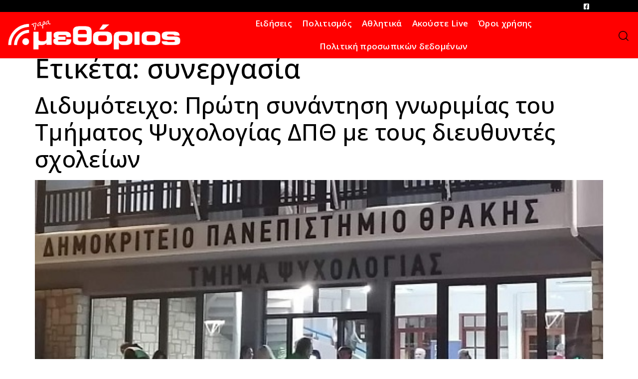

--- FILE ---
content_type: text/html; charset=UTF-8
request_url: https://methorios.gr/tag/%CF%83%CF%85%CE%BD%CE%B5%CF%81%CE%B3%CE%B1%CF%83%CE%AF%CE%B1/
body_size: 20219
content:
<!doctype html>
<html lang="el">
<head>
	<meta charset="UTF-8">
	<meta name="viewport" content="width=device-width, initial-scale=1">
	<link rel="profile" href="https://gmpg.org/xfn/11">
	<meta name='robots' content='index, follow, max-image-preview:large, max-snippet:-1, max-video-preview:-1' />
	<style>img:is([sizes="auto" i], [sizes^="auto," i]) { contain-intrinsic-size: 3000px 1500px }</style>
	
	<!-- This site is optimized with the Yoast SEO plugin v26.4 - https://yoast.com/wordpress/plugins/seo/ -->
	<title>συνεργασία Archives - ΜΕΘΟΡΙΟΣ</title>
	<link rel="canonical" href="https://methorios.gr/tag/συνεργασία/" />
	<link rel="next" href="https://methorios.gr/tag/%cf%83%cf%85%ce%bd%ce%b5%cf%81%ce%b3%ce%b1%cf%83%ce%af%ce%b1/page/2/" />
	<meta property="og:locale" content="el_GR" />
	<meta property="og:type" content="article" />
	<meta property="og:title" content="συνεργασία Archives - ΜΕΘΟΡΙΟΣ" />
	<meta property="og:url" content="https://methorios.gr/tag/συνεργασία/" />
	<meta property="og:site_name" content="ΜΕΘΟΡΙΟΣ" />
	<meta name="twitter:card" content="summary_large_image" />
	<script type="application/ld+json" class="yoast-schema-graph">{"@context":"https://schema.org","@graph":[{"@type":"CollectionPage","@id":"https://methorios.gr/tag/%cf%83%cf%85%ce%bd%ce%b5%cf%81%ce%b3%ce%b1%cf%83%ce%af%ce%b1/","url":"https://methorios.gr/tag/%cf%83%cf%85%ce%bd%ce%b5%cf%81%ce%b3%ce%b1%cf%83%ce%af%ce%b1/","name":"συνεργασία Archives - ΜΕΘΟΡΙΟΣ","isPartOf":{"@id":"https://methorios.gr/#website"},"primaryImageOfPage":{"@id":"https://methorios.gr/tag/%cf%83%cf%85%ce%bd%ce%b5%cf%81%ce%b3%ce%b1%cf%83%ce%af%ce%b1/#primaryimage"},"image":{"@id":"https://methorios.gr/tag/%cf%83%cf%85%ce%bd%ce%b5%cf%81%ce%b3%ce%b1%cf%83%ce%af%ce%b1/#primaryimage"},"thumbnailUrl":"https://methorios.gr/wp-content/uploads/2025/11/1-1-1728981141.jpg","breadcrumb":{"@id":"https://methorios.gr/tag/%cf%83%cf%85%ce%bd%ce%b5%cf%81%ce%b3%ce%b1%cf%83%ce%af%ce%b1/#breadcrumb"},"inLanguage":"el"},{"@type":"ImageObject","inLanguage":"el","@id":"https://methorios.gr/tag/%cf%83%cf%85%ce%bd%ce%b5%cf%81%ce%b3%ce%b1%cf%83%ce%af%ce%b1/#primaryimage","url":"https://methorios.gr/wp-content/uploads/2025/11/1-1-1728981141.jpg","contentUrl":"https://methorios.gr/wp-content/uploads/2025/11/1-1-1728981141.jpg","width":560,"height":337},{"@type":"BreadcrumbList","@id":"https://methorios.gr/tag/%cf%83%cf%85%ce%bd%ce%b5%cf%81%ce%b3%ce%b1%cf%83%ce%af%ce%b1/#breadcrumb","itemListElement":[{"@type":"ListItem","position":1,"name":"Home","item":"https://methorios.gr/"},{"@type":"ListItem","position":2,"name":"συνεργασία"}]},{"@type":"WebSite","@id":"https://methorios.gr/#website","url":"https://methorios.gr/","name":"ΜΕΘΟΡΙΟΣ","description":"Εφημερίδα – Ραδιόφωνο – Γραφικές Τέχνες","potentialAction":[{"@type":"SearchAction","target":{"@type":"EntryPoint","urlTemplate":"https://methorios.gr/?s={search_term_string}"},"query-input":{"@type":"PropertyValueSpecification","valueRequired":true,"valueName":"search_term_string"}}],"inLanguage":"el"}]}</script>
	<!-- / Yoast SEO plugin. -->


<link rel="alternate" type="application/rss+xml" title="Ροή RSS &raquo; ΜΕΘΟΡΙΟΣ" href="https://methorios.gr/feed/" />
<link rel="alternate" type="application/rss+xml" title="Ροή Σχολίων &raquo; ΜΕΘΟΡΙΟΣ" href="https://methorios.gr/comments/feed/" />
<link rel="alternate" type="application/rss+xml" title="Ετικέτα ροής ΜΕΘΟΡΙΟΣ &raquo; συνεργασία" href="https://methorios.gr/tag/%cf%83%cf%85%ce%bd%ce%b5%cf%81%ce%b3%ce%b1%cf%83%ce%af%ce%b1/feed/" />
		<!-- This site uses the Google Analytics by MonsterInsights plugin v9.10.0 - Using Analytics tracking - https://www.monsterinsights.com/ -->
							<script src="//www.googletagmanager.com/gtag/js?id=G-KFHZL9QMR3"  data-cfasync="false" data-wpfc-render="false" async></script>
			<script data-cfasync="false" data-wpfc-render="false">
				var mi_version = '9.10.0';
				var mi_track_user = true;
				var mi_no_track_reason = '';
								var MonsterInsightsDefaultLocations = {"page_location":"https:\/\/methorios.gr\/tag\/%CF%83%CF%85%CE%BD%CE%B5%CF%81%CE%B3%CE%B1%CF%83%CE%AF%CE%B1\/"};
								if ( typeof MonsterInsightsPrivacyGuardFilter === 'function' ) {
					var MonsterInsightsLocations = (typeof MonsterInsightsExcludeQuery === 'object') ? MonsterInsightsPrivacyGuardFilter( MonsterInsightsExcludeQuery ) : MonsterInsightsPrivacyGuardFilter( MonsterInsightsDefaultLocations );
				} else {
					var MonsterInsightsLocations = (typeof MonsterInsightsExcludeQuery === 'object') ? MonsterInsightsExcludeQuery : MonsterInsightsDefaultLocations;
				}

								var disableStrs = [
										'ga-disable-G-KFHZL9QMR3',
									];

				/* Function to detect opted out users */
				function __gtagTrackerIsOptedOut() {
					for (var index = 0; index < disableStrs.length; index++) {
						if (document.cookie.indexOf(disableStrs[index] + '=true') > -1) {
							return true;
						}
					}

					return false;
				}

				/* Disable tracking if the opt-out cookie exists. */
				if (__gtagTrackerIsOptedOut()) {
					for (var index = 0; index < disableStrs.length; index++) {
						window[disableStrs[index]] = true;
					}
				}

				/* Opt-out function */
				function __gtagTrackerOptout() {
					for (var index = 0; index < disableStrs.length; index++) {
						document.cookie = disableStrs[index] + '=true; expires=Thu, 31 Dec 2099 23:59:59 UTC; path=/';
						window[disableStrs[index]] = true;
					}
				}

				if ('undefined' === typeof gaOptout) {
					function gaOptout() {
						__gtagTrackerOptout();
					}
				}
								window.dataLayer = window.dataLayer || [];

				window.MonsterInsightsDualTracker = {
					helpers: {},
					trackers: {},
				};
				if (mi_track_user) {
					function __gtagDataLayer() {
						dataLayer.push(arguments);
					}

					function __gtagTracker(type, name, parameters) {
						if (!parameters) {
							parameters = {};
						}

						if (parameters.send_to) {
							__gtagDataLayer.apply(null, arguments);
							return;
						}

						if (type === 'event') {
														parameters.send_to = monsterinsights_frontend.v4_id;
							var hookName = name;
							if (typeof parameters['event_category'] !== 'undefined') {
								hookName = parameters['event_category'] + ':' + name;
							}

							if (typeof MonsterInsightsDualTracker.trackers[hookName] !== 'undefined') {
								MonsterInsightsDualTracker.trackers[hookName](parameters);
							} else {
								__gtagDataLayer('event', name, parameters);
							}
							
						} else {
							__gtagDataLayer.apply(null, arguments);
						}
					}

					__gtagTracker('js', new Date());
					__gtagTracker('set', {
						'developer_id.dZGIzZG': true,
											});
					if ( MonsterInsightsLocations.page_location ) {
						__gtagTracker('set', MonsterInsightsLocations);
					}
										__gtagTracker('config', 'G-KFHZL9QMR3', {"forceSSL":"true","link_attribution":"true"} );
										window.gtag = __gtagTracker;										(function () {
						/* https://developers.google.com/analytics/devguides/collection/analyticsjs/ */
						/* ga and __gaTracker compatibility shim. */
						var noopfn = function () {
							return null;
						};
						var newtracker = function () {
							return new Tracker();
						};
						var Tracker = function () {
							return null;
						};
						var p = Tracker.prototype;
						p.get = noopfn;
						p.set = noopfn;
						p.send = function () {
							var args = Array.prototype.slice.call(arguments);
							args.unshift('send');
							__gaTracker.apply(null, args);
						};
						var __gaTracker = function () {
							var len = arguments.length;
							if (len === 0) {
								return;
							}
							var f = arguments[len - 1];
							if (typeof f !== 'object' || f === null || typeof f.hitCallback !== 'function') {
								if ('send' === arguments[0]) {
									var hitConverted, hitObject = false, action;
									if ('event' === arguments[1]) {
										if ('undefined' !== typeof arguments[3]) {
											hitObject = {
												'eventAction': arguments[3],
												'eventCategory': arguments[2],
												'eventLabel': arguments[4],
												'value': arguments[5] ? arguments[5] : 1,
											}
										}
									}
									if ('pageview' === arguments[1]) {
										if ('undefined' !== typeof arguments[2]) {
											hitObject = {
												'eventAction': 'page_view',
												'page_path': arguments[2],
											}
										}
									}
									if (typeof arguments[2] === 'object') {
										hitObject = arguments[2];
									}
									if (typeof arguments[5] === 'object') {
										Object.assign(hitObject, arguments[5]);
									}
									if ('undefined' !== typeof arguments[1].hitType) {
										hitObject = arguments[1];
										if ('pageview' === hitObject.hitType) {
											hitObject.eventAction = 'page_view';
										}
									}
									if (hitObject) {
										action = 'timing' === arguments[1].hitType ? 'timing_complete' : hitObject.eventAction;
										hitConverted = mapArgs(hitObject);
										__gtagTracker('event', action, hitConverted);
									}
								}
								return;
							}

							function mapArgs(args) {
								var arg, hit = {};
								var gaMap = {
									'eventCategory': 'event_category',
									'eventAction': 'event_action',
									'eventLabel': 'event_label',
									'eventValue': 'event_value',
									'nonInteraction': 'non_interaction',
									'timingCategory': 'event_category',
									'timingVar': 'name',
									'timingValue': 'value',
									'timingLabel': 'event_label',
									'page': 'page_path',
									'location': 'page_location',
									'title': 'page_title',
									'referrer' : 'page_referrer',
								};
								for (arg in args) {
																		if (!(!args.hasOwnProperty(arg) || !gaMap.hasOwnProperty(arg))) {
										hit[gaMap[arg]] = args[arg];
									} else {
										hit[arg] = args[arg];
									}
								}
								return hit;
							}

							try {
								f.hitCallback();
							} catch (ex) {
							}
						};
						__gaTracker.create = newtracker;
						__gaTracker.getByName = newtracker;
						__gaTracker.getAll = function () {
							return [];
						};
						__gaTracker.remove = noopfn;
						__gaTracker.loaded = true;
						window['__gaTracker'] = __gaTracker;
					})();
									} else {
										console.log("");
					(function () {
						function __gtagTracker() {
							return null;
						}

						window['__gtagTracker'] = __gtagTracker;
						window['gtag'] = __gtagTracker;
					})();
									}
			</script>
							<!-- / Google Analytics by MonsterInsights -->
		<script>
window._wpemojiSettings = {"baseUrl":"https:\/\/s.w.org\/images\/core\/emoji\/16.0.1\/72x72\/","ext":".png","svgUrl":"https:\/\/s.w.org\/images\/core\/emoji\/16.0.1\/svg\/","svgExt":".svg","source":{"concatemoji":"https:\/\/methorios.gr\/wp-includes\/js\/wp-emoji-release.min.js?ver=6.8.3"}};
/*! This file is auto-generated */
!function(s,n){var o,i,e;function c(e){try{var t={supportTests:e,timestamp:(new Date).valueOf()};sessionStorage.setItem(o,JSON.stringify(t))}catch(e){}}function p(e,t,n){e.clearRect(0,0,e.canvas.width,e.canvas.height),e.fillText(t,0,0);var t=new Uint32Array(e.getImageData(0,0,e.canvas.width,e.canvas.height).data),a=(e.clearRect(0,0,e.canvas.width,e.canvas.height),e.fillText(n,0,0),new Uint32Array(e.getImageData(0,0,e.canvas.width,e.canvas.height).data));return t.every(function(e,t){return e===a[t]})}function u(e,t){e.clearRect(0,0,e.canvas.width,e.canvas.height),e.fillText(t,0,0);for(var n=e.getImageData(16,16,1,1),a=0;a<n.data.length;a++)if(0!==n.data[a])return!1;return!0}function f(e,t,n,a){switch(t){case"flag":return n(e,"\ud83c\udff3\ufe0f\u200d\u26a7\ufe0f","\ud83c\udff3\ufe0f\u200b\u26a7\ufe0f")?!1:!n(e,"\ud83c\udde8\ud83c\uddf6","\ud83c\udde8\u200b\ud83c\uddf6")&&!n(e,"\ud83c\udff4\udb40\udc67\udb40\udc62\udb40\udc65\udb40\udc6e\udb40\udc67\udb40\udc7f","\ud83c\udff4\u200b\udb40\udc67\u200b\udb40\udc62\u200b\udb40\udc65\u200b\udb40\udc6e\u200b\udb40\udc67\u200b\udb40\udc7f");case"emoji":return!a(e,"\ud83e\udedf")}return!1}function g(e,t,n,a){var r="undefined"!=typeof WorkerGlobalScope&&self instanceof WorkerGlobalScope?new OffscreenCanvas(300,150):s.createElement("canvas"),o=r.getContext("2d",{willReadFrequently:!0}),i=(o.textBaseline="top",o.font="600 32px Arial",{});return e.forEach(function(e){i[e]=t(o,e,n,a)}),i}function t(e){var t=s.createElement("script");t.src=e,t.defer=!0,s.head.appendChild(t)}"undefined"!=typeof Promise&&(o="wpEmojiSettingsSupports",i=["flag","emoji"],n.supports={everything:!0,everythingExceptFlag:!0},e=new Promise(function(e){s.addEventListener("DOMContentLoaded",e,{once:!0})}),new Promise(function(t){var n=function(){try{var e=JSON.parse(sessionStorage.getItem(o));if("object"==typeof e&&"number"==typeof e.timestamp&&(new Date).valueOf()<e.timestamp+604800&&"object"==typeof e.supportTests)return e.supportTests}catch(e){}return null}();if(!n){if("undefined"!=typeof Worker&&"undefined"!=typeof OffscreenCanvas&&"undefined"!=typeof URL&&URL.createObjectURL&&"undefined"!=typeof Blob)try{var e="postMessage("+g.toString()+"("+[JSON.stringify(i),f.toString(),p.toString(),u.toString()].join(",")+"));",a=new Blob([e],{type:"text/javascript"}),r=new Worker(URL.createObjectURL(a),{name:"wpTestEmojiSupports"});return void(r.onmessage=function(e){c(n=e.data),r.terminate(),t(n)})}catch(e){}c(n=g(i,f,p,u))}t(n)}).then(function(e){for(var t in e)n.supports[t]=e[t],n.supports.everything=n.supports.everything&&n.supports[t],"flag"!==t&&(n.supports.everythingExceptFlag=n.supports.everythingExceptFlag&&n.supports[t]);n.supports.everythingExceptFlag=n.supports.everythingExceptFlag&&!n.supports.flag,n.DOMReady=!1,n.readyCallback=function(){n.DOMReady=!0}}).then(function(){return e}).then(function(){var e;n.supports.everything||(n.readyCallback(),(e=n.source||{}).concatemoji?t(e.concatemoji):e.wpemoji&&e.twemoji&&(t(e.twemoji),t(e.wpemoji)))}))}((window,document),window._wpemojiSettings);
</script>

<link rel='stylesheet' id='premium-addons-css' href='https://methorios.gr/wp-content/plugins/premium-addons-for-elementor/assets/frontend/min-css/premium-addons.min.css?ver=4.11.51' media='all' />
<style id='wp-emoji-styles-inline-css'>

	img.wp-smiley, img.emoji {
		display: inline !important;
		border: none !important;
		box-shadow: none !important;
		height: 1em !important;
		width: 1em !important;
		margin: 0 0.07em !important;
		vertical-align: -0.1em !important;
		background: none !important;
		padding: 0 !important;
	}
</style>
<link rel='stylesheet' id='wp-block-library-css' href='https://methorios.gr/wp-includes/css/dist/block-library/style.min.css?ver=6.8.3' media='all' />
<style id='global-styles-inline-css'>
:root{--wp--preset--aspect-ratio--square: 1;--wp--preset--aspect-ratio--4-3: 4/3;--wp--preset--aspect-ratio--3-4: 3/4;--wp--preset--aspect-ratio--3-2: 3/2;--wp--preset--aspect-ratio--2-3: 2/3;--wp--preset--aspect-ratio--16-9: 16/9;--wp--preset--aspect-ratio--9-16: 9/16;--wp--preset--color--black: #000000;--wp--preset--color--cyan-bluish-gray: #abb8c3;--wp--preset--color--white: #ffffff;--wp--preset--color--pale-pink: #f78da7;--wp--preset--color--vivid-red: #cf2e2e;--wp--preset--color--luminous-vivid-orange: #ff6900;--wp--preset--color--luminous-vivid-amber: #fcb900;--wp--preset--color--light-green-cyan: #7bdcb5;--wp--preset--color--vivid-green-cyan: #00d084;--wp--preset--color--pale-cyan-blue: #8ed1fc;--wp--preset--color--vivid-cyan-blue: #0693e3;--wp--preset--color--vivid-purple: #9b51e0;--wp--preset--gradient--vivid-cyan-blue-to-vivid-purple: linear-gradient(135deg,rgba(6,147,227,1) 0%,rgb(155,81,224) 100%);--wp--preset--gradient--light-green-cyan-to-vivid-green-cyan: linear-gradient(135deg,rgb(122,220,180) 0%,rgb(0,208,130) 100%);--wp--preset--gradient--luminous-vivid-amber-to-luminous-vivid-orange: linear-gradient(135deg,rgba(252,185,0,1) 0%,rgba(255,105,0,1) 100%);--wp--preset--gradient--luminous-vivid-orange-to-vivid-red: linear-gradient(135deg,rgba(255,105,0,1) 0%,rgb(207,46,46) 100%);--wp--preset--gradient--very-light-gray-to-cyan-bluish-gray: linear-gradient(135deg,rgb(238,238,238) 0%,rgb(169,184,195) 100%);--wp--preset--gradient--cool-to-warm-spectrum: linear-gradient(135deg,rgb(74,234,220) 0%,rgb(151,120,209) 20%,rgb(207,42,186) 40%,rgb(238,44,130) 60%,rgb(251,105,98) 80%,rgb(254,248,76) 100%);--wp--preset--gradient--blush-light-purple: linear-gradient(135deg,rgb(255,206,236) 0%,rgb(152,150,240) 100%);--wp--preset--gradient--blush-bordeaux: linear-gradient(135deg,rgb(254,205,165) 0%,rgb(254,45,45) 50%,rgb(107,0,62) 100%);--wp--preset--gradient--luminous-dusk: linear-gradient(135deg,rgb(255,203,112) 0%,rgb(199,81,192) 50%,rgb(65,88,208) 100%);--wp--preset--gradient--pale-ocean: linear-gradient(135deg,rgb(255,245,203) 0%,rgb(182,227,212) 50%,rgb(51,167,181) 100%);--wp--preset--gradient--electric-grass: linear-gradient(135deg,rgb(202,248,128) 0%,rgb(113,206,126) 100%);--wp--preset--gradient--midnight: linear-gradient(135deg,rgb(2,3,129) 0%,rgb(40,116,252) 100%);--wp--preset--font-size--small: 13px;--wp--preset--font-size--medium: 20px;--wp--preset--font-size--large: 36px;--wp--preset--font-size--x-large: 42px;--wp--preset--spacing--20: 0.44rem;--wp--preset--spacing--30: 0.67rem;--wp--preset--spacing--40: 1rem;--wp--preset--spacing--50: 1.5rem;--wp--preset--spacing--60: 2.25rem;--wp--preset--spacing--70: 3.38rem;--wp--preset--spacing--80: 5.06rem;--wp--preset--shadow--natural: 6px 6px 9px rgba(0, 0, 0, 0.2);--wp--preset--shadow--deep: 12px 12px 50px rgba(0, 0, 0, 0.4);--wp--preset--shadow--sharp: 6px 6px 0px rgba(0, 0, 0, 0.2);--wp--preset--shadow--outlined: 6px 6px 0px -3px rgba(255, 255, 255, 1), 6px 6px rgba(0, 0, 0, 1);--wp--preset--shadow--crisp: 6px 6px 0px rgba(0, 0, 0, 1);}:root { --wp--style--global--content-size: 800px;--wp--style--global--wide-size: 1200px; }:where(body) { margin: 0; }.wp-site-blocks > .alignleft { float: left; margin-right: 2em; }.wp-site-blocks > .alignright { float: right; margin-left: 2em; }.wp-site-blocks > .aligncenter { justify-content: center; margin-left: auto; margin-right: auto; }:where(.wp-site-blocks) > * { margin-block-start: 24px; margin-block-end: 0; }:where(.wp-site-blocks) > :first-child { margin-block-start: 0; }:where(.wp-site-blocks) > :last-child { margin-block-end: 0; }:root { --wp--style--block-gap: 24px; }:root :where(.is-layout-flow) > :first-child{margin-block-start: 0;}:root :where(.is-layout-flow) > :last-child{margin-block-end: 0;}:root :where(.is-layout-flow) > *{margin-block-start: 24px;margin-block-end: 0;}:root :where(.is-layout-constrained) > :first-child{margin-block-start: 0;}:root :where(.is-layout-constrained) > :last-child{margin-block-end: 0;}:root :where(.is-layout-constrained) > *{margin-block-start: 24px;margin-block-end: 0;}:root :where(.is-layout-flex){gap: 24px;}:root :where(.is-layout-grid){gap: 24px;}.is-layout-flow > .alignleft{float: left;margin-inline-start: 0;margin-inline-end: 2em;}.is-layout-flow > .alignright{float: right;margin-inline-start: 2em;margin-inline-end: 0;}.is-layout-flow > .aligncenter{margin-left: auto !important;margin-right: auto !important;}.is-layout-constrained > .alignleft{float: left;margin-inline-start: 0;margin-inline-end: 2em;}.is-layout-constrained > .alignright{float: right;margin-inline-start: 2em;margin-inline-end: 0;}.is-layout-constrained > .aligncenter{margin-left: auto !important;margin-right: auto !important;}.is-layout-constrained > :where(:not(.alignleft):not(.alignright):not(.alignfull)){max-width: var(--wp--style--global--content-size);margin-left: auto !important;margin-right: auto !important;}.is-layout-constrained > .alignwide{max-width: var(--wp--style--global--wide-size);}body .is-layout-flex{display: flex;}.is-layout-flex{flex-wrap: wrap;align-items: center;}.is-layout-flex > :is(*, div){margin: 0;}body .is-layout-grid{display: grid;}.is-layout-grid > :is(*, div){margin: 0;}body{padding-top: 0px;padding-right: 0px;padding-bottom: 0px;padding-left: 0px;}a:where(:not(.wp-element-button)){text-decoration: underline;}:root :where(.wp-element-button, .wp-block-button__link){background-color: #32373c;border-width: 0;color: #fff;font-family: inherit;font-size: inherit;line-height: inherit;padding: calc(0.667em + 2px) calc(1.333em + 2px);text-decoration: none;}.has-black-color{color: var(--wp--preset--color--black) !important;}.has-cyan-bluish-gray-color{color: var(--wp--preset--color--cyan-bluish-gray) !important;}.has-white-color{color: var(--wp--preset--color--white) !important;}.has-pale-pink-color{color: var(--wp--preset--color--pale-pink) !important;}.has-vivid-red-color{color: var(--wp--preset--color--vivid-red) !important;}.has-luminous-vivid-orange-color{color: var(--wp--preset--color--luminous-vivid-orange) !important;}.has-luminous-vivid-amber-color{color: var(--wp--preset--color--luminous-vivid-amber) !important;}.has-light-green-cyan-color{color: var(--wp--preset--color--light-green-cyan) !important;}.has-vivid-green-cyan-color{color: var(--wp--preset--color--vivid-green-cyan) !important;}.has-pale-cyan-blue-color{color: var(--wp--preset--color--pale-cyan-blue) !important;}.has-vivid-cyan-blue-color{color: var(--wp--preset--color--vivid-cyan-blue) !important;}.has-vivid-purple-color{color: var(--wp--preset--color--vivid-purple) !important;}.has-black-background-color{background-color: var(--wp--preset--color--black) !important;}.has-cyan-bluish-gray-background-color{background-color: var(--wp--preset--color--cyan-bluish-gray) !important;}.has-white-background-color{background-color: var(--wp--preset--color--white) !important;}.has-pale-pink-background-color{background-color: var(--wp--preset--color--pale-pink) !important;}.has-vivid-red-background-color{background-color: var(--wp--preset--color--vivid-red) !important;}.has-luminous-vivid-orange-background-color{background-color: var(--wp--preset--color--luminous-vivid-orange) !important;}.has-luminous-vivid-amber-background-color{background-color: var(--wp--preset--color--luminous-vivid-amber) !important;}.has-light-green-cyan-background-color{background-color: var(--wp--preset--color--light-green-cyan) !important;}.has-vivid-green-cyan-background-color{background-color: var(--wp--preset--color--vivid-green-cyan) !important;}.has-pale-cyan-blue-background-color{background-color: var(--wp--preset--color--pale-cyan-blue) !important;}.has-vivid-cyan-blue-background-color{background-color: var(--wp--preset--color--vivid-cyan-blue) !important;}.has-vivid-purple-background-color{background-color: var(--wp--preset--color--vivid-purple) !important;}.has-black-border-color{border-color: var(--wp--preset--color--black) !important;}.has-cyan-bluish-gray-border-color{border-color: var(--wp--preset--color--cyan-bluish-gray) !important;}.has-white-border-color{border-color: var(--wp--preset--color--white) !important;}.has-pale-pink-border-color{border-color: var(--wp--preset--color--pale-pink) !important;}.has-vivid-red-border-color{border-color: var(--wp--preset--color--vivid-red) !important;}.has-luminous-vivid-orange-border-color{border-color: var(--wp--preset--color--luminous-vivid-orange) !important;}.has-luminous-vivid-amber-border-color{border-color: var(--wp--preset--color--luminous-vivid-amber) !important;}.has-light-green-cyan-border-color{border-color: var(--wp--preset--color--light-green-cyan) !important;}.has-vivid-green-cyan-border-color{border-color: var(--wp--preset--color--vivid-green-cyan) !important;}.has-pale-cyan-blue-border-color{border-color: var(--wp--preset--color--pale-cyan-blue) !important;}.has-vivid-cyan-blue-border-color{border-color: var(--wp--preset--color--vivid-cyan-blue) !important;}.has-vivid-purple-border-color{border-color: var(--wp--preset--color--vivid-purple) !important;}.has-vivid-cyan-blue-to-vivid-purple-gradient-background{background: var(--wp--preset--gradient--vivid-cyan-blue-to-vivid-purple) !important;}.has-light-green-cyan-to-vivid-green-cyan-gradient-background{background: var(--wp--preset--gradient--light-green-cyan-to-vivid-green-cyan) !important;}.has-luminous-vivid-amber-to-luminous-vivid-orange-gradient-background{background: var(--wp--preset--gradient--luminous-vivid-amber-to-luminous-vivid-orange) !important;}.has-luminous-vivid-orange-to-vivid-red-gradient-background{background: var(--wp--preset--gradient--luminous-vivid-orange-to-vivid-red) !important;}.has-very-light-gray-to-cyan-bluish-gray-gradient-background{background: var(--wp--preset--gradient--very-light-gray-to-cyan-bluish-gray) !important;}.has-cool-to-warm-spectrum-gradient-background{background: var(--wp--preset--gradient--cool-to-warm-spectrum) !important;}.has-blush-light-purple-gradient-background{background: var(--wp--preset--gradient--blush-light-purple) !important;}.has-blush-bordeaux-gradient-background{background: var(--wp--preset--gradient--blush-bordeaux) !important;}.has-luminous-dusk-gradient-background{background: var(--wp--preset--gradient--luminous-dusk) !important;}.has-pale-ocean-gradient-background{background: var(--wp--preset--gradient--pale-ocean) !important;}.has-electric-grass-gradient-background{background: var(--wp--preset--gradient--electric-grass) !important;}.has-midnight-gradient-background{background: var(--wp--preset--gradient--midnight) !important;}.has-small-font-size{font-size: var(--wp--preset--font-size--small) !important;}.has-medium-font-size{font-size: var(--wp--preset--font-size--medium) !important;}.has-large-font-size{font-size: var(--wp--preset--font-size--large) !important;}.has-x-large-font-size{font-size: var(--wp--preset--font-size--x-large) !important;}
:root :where(.wp-block-pullquote){font-size: 1.5em;line-height: 1.6;}
</style>
<link rel='stylesheet' id='contact-form-7-css' href='https://methorios.gr/wp-content/plugins/contact-form-7/includes/css/styles.css?ver=6.1.3' media='all' />
<link rel='stylesheet' id='hello-elementor-css' href='https://methorios.gr/wp-content/themes/hello-elementor/assets/css/reset.css?ver=3.4.5' media='all' />
<link rel='stylesheet' id='hello-elementor-theme-style-css' href='https://methorios.gr/wp-content/themes/hello-elementor/assets/css/theme.css?ver=3.4.5' media='all' />
<link rel='stylesheet' id='hello-elementor-header-footer-css' href='https://methorios.gr/wp-content/themes/hello-elementor/assets/css/header-footer.css?ver=3.4.5' media='all' />
<link rel='stylesheet' id='e-motion-fx-css' href='https://methorios.gr/wp-content/plugins/elementor-pro/assets/css/modules/motion-fx.min.css?ver=3.33.1' media='all' />
<link rel='stylesheet' id='elementor-frontend-css' href='https://methorios.gr/wp-content/plugins/elementor/assets/css/frontend.min.css?ver=3.33.0' media='all' />
<link rel='stylesheet' id='widget-image-css' href='https://methorios.gr/wp-content/plugins/elementor/assets/css/widget-image.min.css?ver=3.33.0' media='all' />
<link rel='stylesheet' id='widget-nav-menu-css' href='https://methorios.gr/wp-content/plugins/elementor-pro/assets/css/widget-nav-menu.min.css?ver=3.33.1' media='all' />
<link rel='stylesheet' id='e-sticky-css' href='https://methorios.gr/wp-content/plugins/elementor-pro/assets/css/modules/sticky.min.css?ver=3.33.1' media='all' />
<link rel='stylesheet' id='e-animation-fadeInDown-css' href='https://methorios.gr/wp-content/plugins/elementor/assets/lib/animations/styles/fadeInDown.min.css?ver=3.33.0' media='all' />
<link rel='stylesheet' id='widget-heading-css' href='https://methorios.gr/wp-content/plugins/elementor/assets/css/widget-heading.min.css?ver=3.33.0' media='all' />
<link rel='stylesheet' id='widget-spacer-css' href='https://methorios.gr/wp-content/plugins/elementor/assets/css/widget-spacer.min.css?ver=3.33.0' media='all' />
<link rel='stylesheet' id='elementor-icons-css' href='https://methorios.gr/wp-content/plugins/elementor/assets/lib/eicons/css/elementor-icons.min.css?ver=5.44.0' media='all' />
<link rel='stylesheet' id='elementor-post-5714-css' href='https://methorios.gr/wp-content/uploads/elementor/css/post-5714.css?ver=1764238725' media='all' />
<link rel='stylesheet' id='elementor-post-5828-css' href='https://methorios.gr/wp-content/uploads/elementor/css/post-5828.css?ver=1764238725' media='all' />
<link rel='stylesheet' id='elementor-post-5732-css' href='https://methorios.gr/wp-content/uploads/elementor/css/post-5732.css?ver=1764238725' media='all' />
<link rel='stylesheet' id='bdt-uikit-css' href='https://methorios.gr/wp-content/plugins/bdthemes-prime-slider-lite/assets/css/bdt-uikit.css?ver=3.21.7' media='all' />
<link rel='stylesheet' id='prime-slider-site-css' href='https://methorios.gr/wp-content/plugins/bdthemes-prime-slider-lite/assets/css/prime-slider-site.css?ver=4.0.8' media='all' />
<link rel='stylesheet' id='elementor-gf-roboto-css' href='https://fonts.googleapis.com/css?family=Roboto:100,100italic,200,200italic,300,300italic,400,400italic,500,500italic,600,600italic,700,700italic,800,800italic,900,900italic&#038;display=auto&#038;subset=greek' media='all' />
<link rel='stylesheet' id='elementor-gf-robotoslab-css' href='https://fonts.googleapis.com/css?family=Roboto+Slab:100,100italic,200,200italic,300,300italic,400,400italic,500,500italic,600,600italic,700,700italic,800,800italic,900,900italic&#038;display=auto&#038;subset=greek' media='all' />
<link rel='stylesheet' id='elementor-gf-opensans-css' href='https://fonts.googleapis.com/css?family=Open+Sans:100,100italic,200,200italic,300,300italic,400,400italic,500,500italic,600,600italic,700,700italic,800,800italic,900,900italic&#038;display=auto&#038;subset=greek' media='all' />
<link rel='stylesheet' id='elementor-gf-nunito-css' href='https://fonts.googleapis.com/css?family=Nunito:100,100italic,200,200italic,300,300italic,400,400italic,500,500italic,600,600italic,700,700italic,800,800italic,900,900italic&#038;display=auto&#038;subset=greek' media='all' />
<link rel='stylesheet' id='elementor-gf-raleway-css' href='https://fonts.googleapis.com/css?family=Raleway:100,100italic,200,200italic,300,300italic,400,400italic,500,500italic,600,600italic,700,700italic,800,800italic,900,900italic&#038;display=auto&#038;subset=greek' media='all' />
<link rel='stylesheet' id='elementor-icons-shared-0-css' href='https://methorios.gr/wp-content/plugins/elementor/assets/lib/font-awesome/css/fontawesome.min.css?ver=5.15.3' media='all' />
<link rel='stylesheet' id='elementor-icons-fa-brands-css' href='https://methorios.gr/wp-content/plugins/elementor/assets/lib/font-awesome/css/brands.min.css?ver=5.15.3' media='all' />
<link rel='stylesheet' id='elementor-icons-fa-solid-css' href='https://methorios.gr/wp-content/plugins/elementor/assets/lib/font-awesome/css/solid.min.css?ver=5.15.3' media='all' />
<script src="https://methorios.gr/wp-content/plugins/google-analytics-for-wordpress/assets/js/frontend-gtag.min.js?ver=9.10.0" id="monsterinsights-frontend-script-js" async data-wp-strategy="async"></script>
<script data-cfasync="false" data-wpfc-render="false" id='monsterinsights-frontend-script-js-extra'>var monsterinsights_frontend = {"js_events_tracking":"true","download_extensions":"doc,pdf,ppt,zip,xls,docx,pptx,xlsx","inbound_paths":"[{\"path\":\"\\\/go\\\/\",\"label\":\"affiliate\"},{\"path\":\"\\\/recommend\\\/\",\"label\":\"affiliate\"}]","home_url":"https:\/\/methorios.gr","hash_tracking":"false","v4_id":"G-KFHZL9QMR3"};</script>
<script src="https://methorios.gr/wp-includes/js/jquery/jquery.min.js?ver=3.7.1" id="jquery-core-js"></script>
<script src="https://methorios.gr/wp-includes/js/jquery/jquery-migrate.min.js?ver=3.4.1" id="jquery-migrate-js"></script>
<script src="https://methorios.gr/wp-content/plugins/bdthemes-prime-slider-lite/assets/js/bdt-uikit.min.js?ver=3.21.7" id="bdt-uikit-js"></script>
<link rel="https://api.w.org/" href="https://methorios.gr/wp-json/" /><link rel="alternate" title="JSON" type="application/json" href="https://methorios.gr/wp-json/wp/v2/tags/2674" /><link rel="EditURI" type="application/rsd+xml" title="RSD" href="https://methorios.gr/xmlrpc.php?rsd" />
<meta name="generator" content="WordPress 6.8.3" />
<meta name="generator" content="Elementor 3.33.0; features: additional_custom_breakpoints; settings: css_print_method-external, google_font-enabled, font_display-auto">
			<style>
				.e-con.e-parent:nth-of-type(n+4):not(.e-lazyloaded):not(.e-no-lazyload),
				.e-con.e-parent:nth-of-type(n+4):not(.e-lazyloaded):not(.e-no-lazyload) * {
					background-image: none !important;
				}
				@media screen and (max-height: 1024px) {
					.e-con.e-parent:nth-of-type(n+3):not(.e-lazyloaded):not(.e-no-lazyload),
					.e-con.e-parent:nth-of-type(n+3):not(.e-lazyloaded):not(.e-no-lazyload) * {
						background-image: none !important;
					}
				}
				@media screen and (max-height: 640px) {
					.e-con.e-parent:nth-of-type(n+2):not(.e-lazyloaded):not(.e-no-lazyload),
					.e-con.e-parent:nth-of-type(n+2):not(.e-lazyloaded):not(.e-no-lazyload) * {
						background-image: none !important;
					}
				}
			</style>
			</head>
<body class="archive tag tag-2674 wp-embed-responsive wp-theme-hello-elementor hello-elementor-default elementor-default elementor-kit-5714">


<a class="skip-link screen-reader-text" href="#content">Μετάβαση στο περιεχόμενο</a>

		<header data-elementor-type="header" data-elementor-id="5828" class="elementor elementor-5828 elementor-location-header" data-elementor-post-type="elementor_library">
					<section class="elementor-section elementor-top-section elementor-element elementor-element-29f6141c elementor-section-full_width elementor-section-height-default elementor-section-height-default elementor-invisible" data-id="29f6141c" data-element_type="section" data-settings="{&quot;sticky&quot;:&quot;top&quot;,&quot;animation&quot;:&quot;fadeInDown&quot;,&quot;sticky_on&quot;:[&quot;desktop&quot;,&quot;tablet&quot;,&quot;mobile&quot;],&quot;sticky_offset&quot;:0,&quot;sticky_effects_offset&quot;:0,&quot;sticky_anchor_link_offset&quot;:0}">
						<div class="elementor-container elementor-column-gap-default">
					<div class="elementor-column elementor-col-100 elementor-top-column elementor-element elementor-element-1fb40699" data-id="1fb40699" data-element_type="column">
			<div class="elementor-widget-wrap elementor-element-populated">
						<section class="elementor-section elementor-inner-section elementor-element elementor-element-67e7ad04 elementor-section-boxed elementor-section-height-default elementor-section-height-default" data-id="67e7ad04" data-element_type="section" data-settings="{&quot;background_background&quot;:&quot;classic&quot;,&quot;background_motion_fx_motion_fx_scrolling&quot;:&quot;yes&quot;,&quot;background_motion_fx_translateY_effect&quot;:&quot;yes&quot;,&quot;background_motion_fx_translateY_speed&quot;:{&quot;unit&quot;:&quot;px&quot;,&quot;size&quot;:4,&quot;sizes&quot;:[]},&quot;background_motion_fx_translateY_affectedRange&quot;:{&quot;unit&quot;:&quot;%&quot;,&quot;size&quot;:&quot;&quot;,&quot;sizes&quot;:{&quot;start&quot;:0,&quot;end&quot;:100}},&quot;background_motion_fx_devices&quot;:[&quot;desktop&quot;,&quot;tablet&quot;,&quot;mobile&quot;]}">
						<div class="elementor-container elementor-column-gap-default">
					<div class="elementor-column elementor-col-50 elementor-inner-column elementor-element elementor-element-4d8cec4f" data-id="4d8cec4f" data-element_type="column">
			<div class="elementor-widget-wrap">
							</div>
		</div>
				<div class="elementor-column elementor-col-50 elementor-inner-column elementor-element elementor-element-4dd64565" data-id="4dd64565" data-element_type="column">
			<div class="elementor-widget-wrap elementor-element-populated">
						<div class="elementor-element elementor-element-c9999ab elementor-widget__width-auto elementor-widget elementor-widget-button" data-id="c9999ab" data-element_type="widget" data-widget_type="button.default">
				<div class="elementor-widget-container">
									<div class="elementor-button-wrapper">
					<a class="elementor-button elementor-button-link elementor-size-sm" href="https://www.facebook.com/Methoriosorestiada/">
						<span class="elementor-button-content-wrapper">
						<span class="elementor-button-icon">
				<i aria-hidden="true" class="fab fa-facebook-square"></i>			</span>
								</span>
					</a>
				</div>
								</div>
				</div>
					</div>
		</div>
					</div>
		</section>
				<section class="elementor-section elementor-inner-section elementor-element elementor-element-4e0f3add elementor-section-height-min-height elementor-section-content-middle elementor-section-full_width elementor-section-height-default" data-id="4e0f3add" data-element_type="section" data-settings="{&quot;background_background&quot;:&quot;classic&quot;}">
						<div class="elementor-container elementor-column-gap-default">
					<div class="elementor-column elementor-col-33 elementor-inner-column elementor-element elementor-element-47c4d8de" data-id="47c4d8de" data-element_type="column">
			<div class="elementor-widget-wrap elementor-element-populated">
						<div class="elementor-element elementor-element-2ff10220 elementor-widget elementor-widget-image" data-id="2ff10220" data-element_type="widget" data-widget_type="image.default">
				<div class="elementor-widget-container">
																<a href="https://methorios.gr">
							<img fetchpriority="high" width="800" height="159" src="https://methorios.gr/wp-content/uploads/2021/06/Para-Methorios-Header-1.png" class="attachment-large size-large wp-image-39464" alt="" srcset="https://methorios.gr/wp-content/uploads/2021/06/Para-Methorios-Header-1.png 859w, https://methorios.gr/wp-content/uploads/2021/06/Para-Methorios-Header-1-300x60.png 300w, https://methorios.gr/wp-content/uploads/2021/06/Para-Methorios-Header-1-768x153.png 768w" sizes="(max-width: 800px) 100vw, 800px" />								</a>
															</div>
				</div>
					</div>
		</div>
				<div class="elementor-column elementor-col-33 elementor-inner-column elementor-element elementor-element-4d49a747 elementor-hidden-tablet elementor-hidden-mobile" data-id="4d49a747" data-element_type="column">
			<div class="elementor-widget-wrap elementor-element-populated">
						<div class="elementor-element elementor-element-4b5442f1 elementor-nav-menu__align-center elementor-hidden-tablet elementor-hidden-mobile elementor-widget__width-initial elementor-nav-menu--dropdown-tablet elementor-nav-menu__text-align-aside elementor-nav-menu--toggle elementor-nav-menu--burger elementor-widget elementor-widget-nav-menu" data-id="4b5442f1" data-element_type="widget" data-settings="{&quot;layout&quot;:&quot;horizontal&quot;,&quot;submenu_icon&quot;:{&quot;value&quot;:&quot;&lt;i class=\&quot;fas fa-caret-down\&quot; aria-hidden=\&quot;true\&quot;&gt;&lt;\/i&gt;&quot;,&quot;library&quot;:&quot;fa-solid&quot;},&quot;toggle&quot;:&quot;burger&quot;}" data-widget_type="nav-menu.default">
				<div class="elementor-widget-container">
								<nav aria-label="Menu" class="elementor-nav-menu--main elementor-nav-menu__container elementor-nav-menu--layout-horizontal e--pointer-none">
				<ul id="menu-1-4b5442f1" class="elementor-nav-menu"><li class="menu-item menu-item-type-taxonomy menu-item-object-category menu-item-1632"><a href="https://methorios.gr/category/eidiseis/" class="elementor-item">Ειδήσεις</a></li>
<li class="menu-item menu-item-type-taxonomy menu-item-object-category menu-item-1853"><a href="https://methorios.gr/category/politismos/" class="elementor-item">Πολιτισμός</a></li>
<li class="menu-item menu-item-type-taxonomy menu-item-object-category menu-item-6878"><a href="https://methorios.gr/category/athlitika/" class="elementor-item">Αθλητικά</a></li>
<li class="menu-item menu-item-type-custom menu-item-object-custom menu-item-39473"><a href="https://live24.gr/radio/generic.jsp?sid=20" class="elementor-item">Ακούστε Live</a></li>
<li class="menu-item menu-item-type-post_type menu-item-object-page menu-item-32980"><a href="https://methorios.gr/oroi-chrisis/" class="elementor-item">Όροι χρήσης</a></li>
<li class="menu-item menu-item-type-post_type menu-item-object-page menu-item-32981"><a href="https://methorios.gr/politiki-prosopikon-dedomenon/" class="elementor-item">Πολιτική προσωπικών δεδομένων</a></li>
</ul>			</nav>
					<div class="elementor-menu-toggle" role="button" tabindex="0" aria-label="Menu Toggle" aria-expanded="false">
			<i aria-hidden="true" role="presentation" class="elementor-menu-toggle__icon--open eicon-menu-bar"></i><i aria-hidden="true" role="presentation" class="elementor-menu-toggle__icon--close eicon-close"></i>		</div>
					<nav class="elementor-nav-menu--dropdown elementor-nav-menu__container" aria-hidden="true">
				<ul id="menu-2-4b5442f1" class="elementor-nav-menu"><li class="menu-item menu-item-type-taxonomy menu-item-object-category menu-item-1632"><a href="https://methorios.gr/category/eidiseis/" class="elementor-item" tabindex="-1">Ειδήσεις</a></li>
<li class="menu-item menu-item-type-taxonomy menu-item-object-category menu-item-1853"><a href="https://methorios.gr/category/politismos/" class="elementor-item" tabindex="-1">Πολιτισμός</a></li>
<li class="menu-item menu-item-type-taxonomy menu-item-object-category menu-item-6878"><a href="https://methorios.gr/category/athlitika/" class="elementor-item" tabindex="-1">Αθλητικά</a></li>
<li class="menu-item menu-item-type-custom menu-item-object-custom menu-item-39473"><a href="https://live24.gr/radio/generic.jsp?sid=20" class="elementor-item" tabindex="-1">Ακούστε Live</a></li>
<li class="menu-item menu-item-type-post_type menu-item-object-page menu-item-32980"><a href="https://methorios.gr/oroi-chrisis/" class="elementor-item" tabindex="-1">Όροι χρήσης</a></li>
<li class="menu-item menu-item-type-post_type menu-item-object-page menu-item-32981"><a href="https://methorios.gr/politiki-prosopikon-dedomenon/" class="elementor-item" tabindex="-1">Πολιτική προσωπικών δεδομένων</a></li>
</ul>			</nav>
						</div>
				</div>
					</div>
		</div>
				<div class="elementor-column elementor-col-33 elementor-inner-column elementor-element elementor-element-45f746e" data-id="45f746e" data-element_type="column">
			<div class="elementor-widget-wrap elementor-element-populated">
						<div class="elementor-element elementor-element-8d076e0 elementor-widget__width-initial elementor-hidden-desktop elementor-widget elementor-widget-image" data-id="8d076e0" data-element_type="widget" data-widget_type="image.default">
				<div class="elementor-widget-container">
																<a href="#elementor-action%3Aaction%3Dpopup%3Aopen%26settings%3DeyJpZCI6IjU3MTkiLCJ0b2dnbGUiOmZhbHNlfQ%3D%3D">
							<img width="560" height="560" src="https://methorios.gr/wp-content/uploads/2021/06/av089223b78f583a8e8d6.png" class="attachment-full size-full wp-image-36952" alt="" srcset="https://methorios.gr/wp-content/uploads/2021/06/av089223b78f583a8e8d6.png 560w, https://methorios.gr/wp-content/uploads/2021/06/av089223b78f583a8e8d6-300x300.png 300w, https://methorios.gr/wp-content/uploads/2021/06/av089223b78f583a8e8d6-150x150.png 150w" sizes="(max-width: 560px) 100vw, 560px" />								</a>
															</div>
				</div>
				<div class="elementor-element elementor-element-0feb735 elementor-widget__width-auto elementor-widget elementor-widget-image" data-id="0feb735" data-element_type="widget" data-widget_type="image.default">
				<div class="elementor-widget-container">
																<a href="#elementor-action%3Aaction%3Dpopup%3Aopen%26settings%3DeyJpZCI6IjU3MjIiLCJ0b2dnbGUiOmZhbHNlfQ%3D%3D">
							<img width="200" height="200" src="https://methorios.gr/wp-content/uploads/2021/06/search-1.png" class="attachment-medium size-medium wp-image-5827" alt="" srcset="https://methorios.gr/wp-content/uploads/2021/06/search-1.png 200w, https://methorios.gr/wp-content/uploads/2021/06/search-1-150x150.png 150w, https://methorios.gr/wp-content/uploads/2021/06/search-1-65x65.png 65w" sizes="(max-width: 200px) 100vw, 200px" />								</a>
															</div>
				</div>
					</div>
		</div>
					</div>
		</section>
					</div>
		</div>
					</div>
		</section>
				</header>
		<main id="content" class="site-main">

			<div class="page-header">
			<h1 class="entry-title">Ετικέτα: <span>συνεργασία</span></h1>		</div>
	
	<div class="page-content">
					<article class="post">
				<h2 class="entry-title"><a href="https://methorios.gr/didymoteicho-proti-synantisi-gnorimias-tou-tmimatos-psychologias-dpth-me-tous-diefthyntes-scholeion/">Διδυμότειχο: Πρώτη συνάντηση γνωριμίας του Τμήματος Ψυχολογίας ΔΠΘ με τους διευθυντές σχολείων</a></h2><a href="https://methorios.gr/didymoteicho-proti-synantisi-gnorimias-tou-tmimatos-psychologias-dpth-me-tous-diefthyntes-scholeion/"><img loading="lazy" width="560" height="337" src="https://methorios.gr/wp-content/uploads/2025/11/1-1-1728981141.jpg" class="attachment-large size-large wp-post-image" alt="" decoding="async" srcset="https://methorios.gr/wp-content/uploads/2025/11/1-1-1728981141.jpg 560w, https://methorios.gr/wp-content/uploads/2025/11/1-1-1728981141-300x181.jpg 300w" sizes="(max-width: 560px) 100vw, 560px" /></a><p>Στόχος η δημιουργία μόνιμου καναλιού συνεργασίας ανάμεσα στο Πανεπιστήμιο και την εκπαιδευτική κοινότητα της περιοχής. Σε κλίμα συνεργασίας πραγματοποιήθηκε τη Δευτέρα 24 Νοεμβρίου 2025 η πρώτη επίσημη συνάντηση γνωριμίας ανάμεσα στο Τμήμα Ψυχολογίας του Δημοκριτείου Πανεπιστημίου Θράκης και τους διευθυντές και τις διευθύντριες των σχολικών μονάδων του Δήμου Διδυμοτείχου. Η πρωτοβουλία είχε ως βασικό στόχο [&hellip;]</p>
			</article>
					<article class="post">
				<h2 class="entry-title"><a href="https://methorios.gr/pamth-synergasia-me-foreis-gia-tin-proothisi-ton-agrodiatrofikon-proionton/">ΠΑΜΘ: Συνεργασία με φορείς για την προώθηση των αγροδιατροφικών προϊόντων</a></h2><a href="https://methorios.gr/pamth-synergasia-me-foreis-gia-tin-proothisi-ton-agrodiatrofikon-proionton/"><img width="800" height="450" src="https://methorios.gr/wp-content/uploads/2025/11/PAMTH-1392x783-1-1024x576.jpeg" class="attachment-large size-large wp-post-image" alt="" decoding="async" srcset="https://methorios.gr/wp-content/uploads/2025/11/PAMTH-1392x783-1-1024x576.jpeg 1024w, https://methorios.gr/wp-content/uploads/2025/11/PAMTH-1392x783-1-300x169.jpeg 300w, https://methorios.gr/wp-content/uploads/2025/11/PAMTH-1392x783-1-768x432.jpeg 768w, https://methorios.gr/wp-content/uploads/2025/11/PAMTH-1392x783-1.jpeg 1392w" sizes="(max-width: 800px) 100vw, 800px" /></a><p>Ενίσχυση της εξωστρέφειας και της παρουσίας των τοπικών προϊόντων σε Ελλάδα και εξωτερικό Η Περιφέρεια Ανατολικής Μακεδονίας και Θράκης (ΠΑΜΘ) συνεχίζει δυναμικά την πρωτοβουλία της για τη συνδιαμόρφωση πολιτικών εξωστρέφειας και την προώθηση των τοπικών αγροδιατροφικών προϊόντων, μέσα από μία ανοιχτή και συμμετοχική συνεργασία με τους παραγωγικούς φορείς και την επιχειρηματική κοινότητα της περιοχής. Μετά [&hellip;]</p>
			</article>
					<article class="post">
				<h2 class="entry-title"><a href="https://methorios.gr/ypografi-mnimoniou-synergasias-dimou-orestiadas-socialinnov-gia-tin-enischysi-psifiakon-dexiotiton/">Υπογραφή Μνημονίου Συνεργασίας Δήμου Ορεστιάδας – Socialinnov για την ενίσχυση ψηφιακών δεξιοτήτων</a></h2><a href="https://methorios.gr/ypografi-mnimoniou-synergasias-dimou-orestiadas-socialinnov-gia-tin-enischysi-psifiakon-dexiotiton/"><img width="800" height="602" src="https://methorios.gr/wp-content/uploads/2025/11/10-1024x771.jpg" class="attachment-large size-large wp-post-image" alt="" decoding="async" srcset="https://methorios.gr/wp-content/uploads/2025/11/10-1024x771.jpg 1024w, https://methorios.gr/wp-content/uploads/2025/11/10-300x226.jpg 300w, https://methorios.gr/wp-content/uploads/2025/11/10-768x578.jpg 768w, https://methorios.gr/wp-content/uploads/2025/11/10-1536x1156.jpg 1536w, https://methorios.gr/wp-content/uploads/2025/11/10.jpg 1800w" sizes="(max-width: 800px) 100vw, 800px" /></a><p>Με στόχο την ενίσχυση των ψηφιακών δεξιοτήτων των δημοτών, ο Δήμαρχος Ορεστιάδας, Αδαμάντιος Παπαδόπουλος, υπέγραψε Μνημόνιο Συνεργασίας με την Socialinnov, στο πλαίσιο της πρωτοβουλίας&nbsp;Tech Talent School 2.0, που υλοποιείται με την υποστήριξη της HP Foundation. Η εκδήλωση ενημέρωσης για το πρόγραμμα πραγματοποιήθηκε τη Δευτέρα 3 Νοεμβρίου 2025, στο αμφιθέατρο του Πολιτιστικού Πολύκεντρου Ορεστιάδας, με την [&hellip;]</p>
			</article>
					<article class="post">
				<h2 class="entry-title"><a href="https://methorios.gr/epitychis-askisi-epi-chartou-sto-plaisio-tou-ergou-borderisks-stin-orestiada/">Επιτυχής Άσκηση Επί Χάρτου στο πλαίσιο του έργου BordeRisks στην Ορεστιάδα</a></h2><a href="https://methorios.gr/epitychis-askisi-epi-chartou-sto-plaisio-tou-ergou-borderisks-stin-orestiada/"><img width="800" height="600" src="https://methorios.gr/wp-content/uploads/2025/10/iber_2025-10-14_10-22-21-572-1024x768.jpg" class="attachment-large size-large wp-post-image" alt="" decoding="async" srcset="https://methorios.gr/wp-content/uploads/2025/10/iber_2025-10-14_10-22-21-572-1024x768.jpg 1024w, https://methorios.gr/wp-content/uploads/2025/10/iber_2025-10-14_10-22-21-572-300x225.jpg 300w, https://methorios.gr/wp-content/uploads/2025/10/iber_2025-10-14_10-22-21-572-768x576.jpg 768w, https://methorios.gr/wp-content/uploads/2025/10/iber_2025-10-14_10-22-21-572-1536x1152.jpg 1536w, https://methorios.gr/wp-content/uploads/2025/10/iber_2025-10-14_10-22-21-572.jpg 1800w" sizes="(max-width: 800px) 100vw, 800px" /></a><p>Με επιτυχία πραγματοποιήθηκε την Τρίτη 14 Οκτωβρίου 2025, στο Κέντρο Διαχείρισης Κρίσεων Πολιτικής Προστασίας Ορεστιάδας, η Άσκηση Επί Χάρτου (Table Top Exercise) στο πλαίσιο του διακρατικού έργου BordeRisks, σε συνεργασία με τον Δήμο Svilengrad της Βουλγαρίας, και στο πλαίσιο του προγράμματος Resilient Borders. Η άσκηση είχε ως βασικό στόχο την αξιολόγηση της προόδου του έργου [&hellip;]</p>
			</article>
					<article class="post">
				<h2 class="entry-title"><a href="https://methorios.gr/komvikis-simasias-synergasia-me-amoivaia-ofeli-gia-tis-perifereies-an-makedonias-thrakis-kai-ionion-nison/">Κομβικής σημασίας συνεργασία με αμοιβαία οφέλη για τις Περιφέρειες Αν. Μακεδονίας – Θράκης και Ιονίων Νήσων</a></h2><a href="https://methorios.gr/komvikis-simasias-synergasia-me-amoivaia-ofeli-gia-tis-perifereies-an-makedonias-thrakis-kai-ionion-nison/"><img width="800" height="519" src="https://methorios.gr/wp-content/uploads/2025/10/564628568_1481886773294482_2325385262467360572_n-1024x664.jpg" class="attachment-large size-large wp-post-image" alt="" decoding="async" srcset="https://methorios.gr/wp-content/uploads/2025/10/564628568_1481886773294482_2325385262467360572_n-1024x664.jpg 1024w, https://methorios.gr/wp-content/uploads/2025/10/564628568_1481886773294482_2325385262467360572_n-300x194.jpg 300w, https://methorios.gr/wp-content/uploads/2025/10/564628568_1481886773294482_2325385262467360572_n-768x498.jpg 768w, https://methorios.gr/wp-content/uploads/2025/10/564628568_1481886773294482_2325385262467360572_n.jpg 1080w" sizes="(max-width: 800px) 100vw, 800px" /></a><p>Μνημόνιο συνεργασίας υπέγραψαν στις Βρυξέλλες οι Περιφερειάρχες Χριστόδουλος Τοψίδης και Ιωάννης Τρεπεκλής – Στόχος η κοινή διεκδίκηση ευρωπαϊκών πόρων και η ενίσχυση των περιφερειακών δικτύων Σε μια στρατηγική πρωτοβουλία με πολλαπλά οφέλη για την περιφερειακή ανάπτυξη και τη διασύνδεση των δύο άκρων της χώρας, προχώρησαν οι Περιφέρειες Ανατολικής Μακεδονίας – Θράκης και Ιονίων Νήσων.Τη Δευτέρα [&hellip;]</p>
			</article>
					<article class="post">
				<h2 class="entry-title"><a href="https://methorios.gr/athlos-orestiados-enarxi-synergasias-me-giorgo-pasalidi/">Άθλος Ορεστιάδος: Έναρξη συνεργασίας μετον προπονητή Γιώργο Πασαλίδη</a></h2><a href="https://methorios.gr/athlos-orestiados-enarxi-synergasias-me-giorgo-pasalidi/"><img width="800" height="540" src="https://methorios.gr/wp-content/uploads/2025/10/IMG_9586-1024x691.jpeg" class="attachment-large size-large wp-post-image" alt="" decoding="async" srcset="https://methorios.gr/wp-content/uploads/2025/10/IMG_9586-1024x691.jpeg 1024w, https://methorios.gr/wp-content/uploads/2025/10/IMG_9586-300x203.jpeg 300w, https://methorios.gr/wp-content/uploads/2025/10/IMG_9586-768x518.jpeg 768w, https://methorios.gr/wp-content/uploads/2025/10/IMG_9586.jpeg 1200w" sizes="(max-width: 800px) 100vw, 800px" /></a><p>Ο ΑΣ Άθλος Ορεστιάδας ανακοινώνει την έναρξη της συνεργασίας του με τον προπονητή Γιώργο Πασαλίδη, ο οποίος θα ηγηθεί του τεχνικού επιτελείου της ομάδας μας, ενόψει της νέας αγωνιστικής περιόδου της Pre league 2025-2026. Ο Γιώργος Πασαλίδης διαθέτοντας τεράστια εμπειρία και παραστάσεις σε Volleyleague και Pre League, επιστρέφει στον πάγκο του Άθλου Ορεστιάδας έπειτα από [&hellip;]</p>
			</article>
					<article class="post">
				<h2 class="entry-title"><a href="https://methorios.gr/enarxi-synergasias-tou-athlou-orestiadas-me-ton-alexandro-konstantino-krili/">Έναρξη συνεργασίας του Άθλου Ορεστιάδας με τον Αλέξανδρο – Κωνσταντίνο Κρίλη</a></h2><a href="https://methorios.gr/enarxi-synergasias-tou-athlou-orestiadas-me-ton-alexandro-konstantino-krili/"><img width="800" height="671" src="https://methorios.gr/wp-content/uploads/2025/09/WELCOME-KRILIS.jpg" class="attachment-large size-large wp-post-image" alt="" decoding="async" srcset="https://methorios.gr/wp-content/uploads/2025/09/WELCOME-KRILIS.jpg 940w, https://methorios.gr/wp-content/uploads/2025/09/WELCOME-KRILIS-300x251.jpg 300w, https://methorios.gr/wp-content/uploads/2025/09/WELCOME-KRILIS-768x644.jpg 768w" sizes="(max-width: 800px) 100vw, 800px" /></a><p>Η διοίκηση του ΑΣ Άθλου Ορεστιάδας είναι στην ευχάριστη θέση να ανακοινώσει την έναρξη συνεργασίας της με τον Αλέξανδρο – Κωνσταντίνο Κρίλη για τη σεζόν 2025-2026 της Pre league ανδρών. Ο Αλέξανδρος – Κωνσταντίνος Κρίλης είναι ομογενείς από το Σικάγο των ΗΠΑ, γεννημένος στις 11/09/1996, έχει ύψος 2.00μ και αγωνίζεται ως κεντρικός. Ο ομογενής κεντρικός [&hellip;]</p>
			</article>
					<article class="post">
				<h2 class="entry-title"><a href="https://methorios.gr/athlos-orestiadas-enarxi-synergasias-me-ton-vangeli-diamantidi/">Άθλος Ορεστιάδας: Έναρξη συνεργασίας με τον Βαγγέλη Διαμαντίδη</a></h2><a href="https://methorios.gr/athlos-orestiadas-enarxi-synergasias-me-ton-vangeli-diamantidi/"><img width="800" height="671" src="https://methorios.gr/wp-content/uploads/2025/09/diamantidis.jpg" class="attachment-large size-large wp-post-image" alt="" decoding="async" srcset="https://methorios.gr/wp-content/uploads/2025/09/diamantidis.jpg 940w, https://methorios.gr/wp-content/uploads/2025/09/diamantidis-300x251.jpg 300w, https://methorios.gr/wp-content/uploads/2025/09/diamantidis-768x644.jpg 768w" sizes="(max-width: 800px) 100vw, 800px" /></a><p>Η διοίκηση του ΑΣ Άθλου Ορεστιάδας είναι στην ευχάριστη θέση να ανακοινώσει την έναρξη συνεργασίας της με τον αθλητή Βαγγέλη Διαμαντίδη για τη σεζόν 2025-2026 της Pre league ανδρών. Ο Βαγγέλης Διαμαντίδης αποτελώντας εδώ και χρόνια μέλος της «οικογένειας» του Άθλου Ορεστιάδας, ουσιαστικά επιστρέφει στον σύλλογο έπειτα από ένα σύντομο διάλειμμα και με την πολυετή [&hellip;]</p>
			</article>
					<article class="post">
				<h2 class="entry-title"><a href="https://methorios.gr/athlos-orestiadas-enarxi-synergasias-me-ton-stelio-tzioumaka/">Άθλος Ορεστιάδας: Έναρξη συνεργασίας με τον Στέλιο Τζιουμάκα</a></h2><a href="https://methorios.gr/athlos-orestiadas-enarxi-synergasias-me-ton-stelio-tzioumaka/"><img width="800" height="671" src="https://methorios.gr/wp-content/uploads/2025/09/unnamed.jpg" class="attachment-large size-large wp-post-image" alt="" decoding="async" srcset="https://methorios.gr/wp-content/uploads/2025/09/unnamed.jpg 940w, https://methorios.gr/wp-content/uploads/2025/09/unnamed-300x251.jpg 300w, https://methorios.gr/wp-content/uploads/2025/09/unnamed-768x644.jpg 768w" sizes="(max-width: 800px) 100vw, 800px" /></a><p>Η διοίκηση του ΑΣ Άθλου Ορεστιάδας είναι στην ευχάριστη θέση να ανακοινώσει την έναρξη συνεργασίας της με τον αθλητή Στέλιο Τζιουμάκα για τη σεζόν 2025-2026 της Pre league ανδρών. Ο Στέλιος Τζιουμάκας γεννήθηκε στη Θεσσαλονίκη στις 14/03/1998, έχει ύψος 1.94 και αγωνίζεται ως ακραίος. Είναι διεθνής με τις αναπτυξιακές Εθνικές ομάδες, έχει καταγράψει πολλές συμμετοχές [&hellip;]</p>
			</article>
					<article class="post">
				<h2 class="entry-title"><a href="https://methorios.gr/enarxi-synergasias-tou-athlou-orestiadas-me-reinalnto-rotzers-gkrin/">Έναρξη συνεργασίας του Άθλου Ορεστιάδας με Ρεϊνάλντο Ρότζερς Γκριν</a></h2><a href="https://methorios.gr/enarxi-synergasias-tou-athlou-orestiadas-me-reinalnto-rotzers-gkrin/"><img width="800" height="671" src="https://methorios.gr/wp-content/uploads/2025/09/WELCOME.png" class="attachment-large size-large wp-post-image" alt="" decoding="async" srcset="https://methorios.gr/wp-content/uploads/2025/09/WELCOME.png 940w, https://methorios.gr/wp-content/uploads/2025/09/WELCOME-300x251.png 300w, https://methorios.gr/wp-content/uploads/2025/09/WELCOME-768x644.png 768w" sizes="(max-width: 800px) 100vw, 800px" /></a><p>Η διοίκηση του ΑΣ Άθλου Ορεστιάδας είναι στην ευχάριστη θέση να ανακοινώσει την έναρξη συνεργασίας της με τον Βραζιλιάνο διαγώνιο Ρεϊνάλντο Ρότζερς Γκριν για τη σεζόν 2025-2026 της Pre league ανδρών. Ο Ρεϊνάλντο Ρότζερς Γκριν είναι γεννημένος στις 27/04/1992, έχει ύψος 1.98 και είναι γνώριμος στο ελληνικό φίλαθλο κοινό καθώς την περίοδο 2016-17 είχε αγωνιστεί [&hellip;]</p>
			</article>
			</div>

			<nav class="pagination">
			<div class="nav-previous"></div>
			<div class="nav-next"><a href="https://methorios.gr/tag/%CF%83%CF%85%CE%BD%CE%B5%CF%81%CE%B3%CE%B1%CF%83%CE%AF%CE%B1/page/2/" >Επόμενο <span class="meta-nav">&rarr;</span></a></div>
		</nav>
	
</main>
		<footer data-elementor-type="footer" data-elementor-id="5732" class="elementor elementor-5732 elementor-location-footer" data-elementor-post-type="elementor_library">
					<section class="elementor-section elementor-top-section elementor-element elementor-element-393939e8 elementor-section-boxed elementor-section-height-default elementor-section-height-default" data-id="393939e8" data-element_type="section" data-settings="{&quot;background_background&quot;:&quot;classic&quot;}">
						<div class="elementor-container elementor-column-gap-default">
					<div class="elementor-column elementor-col-33 elementor-top-column elementor-element elementor-element-25aa9df" data-id="25aa9df" data-element_type="column">
			<div class="elementor-widget-wrap elementor-element-populated">
						<div class="elementor-element elementor-element-2f1c27f5 elementor-widget elementor-widget-image" data-id="2f1c27f5" data-element_type="widget" data-widget_type="image.default">
				<div class="elementor-widget-container">
																<a href="https://methorios.gr">
							<img width="768" height="128" src="https://methorios.gr/wp-content/uploads/2021/06/new-header-methorios-1800-300-1024x171-1-768x128.png" class="attachment-medium_large size-medium_large wp-image-5900" alt="" srcset="https://methorios.gr/wp-content/uploads/2021/06/new-header-methorios-1800-300-1024x171-1-768x128.png 768w, https://methorios.gr/wp-content/uploads/2021/06/new-header-methorios-1800-300-1024x171-1-300x50.png 300w, https://methorios.gr/wp-content/uploads/2021/06/new-header-methorios-1800-300-1024x171-1.png 1024w" sizes="(max-width: 768px) 100vw, 768px" />								</a>
															</div>
				</div>
				<div class="elementor-element elementor-element-526b76ae elementor-widget elementor-widget-text-editor" data-id="526b76ae" data-element_type="widget" data-widget_type="text-editor.default">
				<div class="elementor-widget-container">
									<p>Δικαιούχος ονόματος τομέα (domain name)<br />ΧΡΥΣΗ ΕΜΜΑΝΟΥΗΛΙΔΟΥ ΓΡΑΦΙΚΕΣ ΤΕΧΝΕΣ ΕΕ<br /><br />ΑΦΜ: 094505862<br />ΔΟΥ ΟΡΕΣΤΙΑΔΑΣ</p><p>ΙΔΙΟΚΤΗΤΗΣ  &#8211; ΒΑΣΙΚΟΣ ΜΕΤΟΧΟΣ: ΕΜΜΑΝΟΥΗΛΙΔΟΥ ΧΡΥΣΗ<br />ΝΟΜΙΜΟΣ ΕΚΠΡΟΣΩΠΟΣ: ΕΜΜΑΝΟΥΗΛΙΔΟΥ ΧΡΥΣΗ<br />ΔΙΕΥΘΥΝΤΗΣ: ΕΜΜΑΝΟΥΗΛΙΔΟΥ ΧΡΥΣΗ<br />ΔΙΕΥΘΥΝΤΗΣ ΣΥΝΤΑΞΗΣ: ΠΑΝΤΙΔΟΥ ΕΛΕΝΗ</p><p>ΔΙΑΧΕΙΡΙΣΤΗΣ: ΕΜΜΑΝΟΥΗΛΙΔΟΥ ΧΡΥΣΗ</p>								</div>
				</div>
					</div>
		</div>
				<div class="elementor-column elementor-col-33 elementor-top-column elementor-element elementor-element-99de312" data-id="99de312" data-element_type="column">
			<div class="elementor-widget-wrap elementor-element-populated">
						<div class="elementor-element elementor-element-744fe444 elementor-widget elementor-widget-heading" data-id="744fe444" data-element_type="widget" data-widget_type="heading.default">
				<div class="elementor-widget-container">
					<h6 class="elementor-heading-title elementor-size-default">Επικοινωνία</h6>				</div>
				</div>
				<div class="elementor-element elementor-element-eb11747 elementor-widget elementor-widget-text-editor" data-id="eb11747" data-element_type="widget" data-widget_type="text-editor.default">
				<div class="elementor-widget-container">
									<p><b>e-mail: </b><a href="/cdn-cgi/l/email-protection" class="__cf_email__" data-cfemail="355850415d5a475c5a465a475046415c545154755258545c591b565a58">[email&#160;protected]</a></p><p>τηλ.: 25520 27333 ή 25520 26069</p><p style="text-align: left;" align="center"><strong>Γραφεία – Τυπογραφείο</strong><br />Τέρμα Ιπποκράτους (Πίσω από το ΕΠΑ.Λ.), Νέα Ορεστιάδα</p><p style="text-align: left;" align="center"><strong>Υποκατάστημα</strong><br />Σωτηρίου Τσερκέζη 42 (Δίπλα στο ξενοδοχείο ΣΕΛΗΝΗ)<br />Νέα Ορεστιαδα Τ.Κ. 682 00</p><p><span style="color: #ffffff;"><a style="color: #ffffff;" href="https://methorios.gr/oroi-chrisis/">Όροι χρήσης</a></span></p><p><span style="color: #ffffff;"><a style="color: #ffffff;" href="https://methorios.gr/politiki-prosopikon-dedomenon/">Πολιτική προσωπικών δεδομένων</a></span></p>								</div>
				</div>
				<div class="elementor-element elementor-element-8f1b985 elementor-widget elementor-widget-text-editor" data-id="8f1b985" data-element_type="widget" data-widget_type="text-editor.default">
				<div class="elementor-widget-container">
									<p>Μ.Η.Τ 252035</p>								</div>
				</div>
				<div class="elementor-element elementor-element-4598b1e elementor-widget elementor-widget-image" data-id="4598b1e" data-element_type="widget" data-widget_type="image.default">
				<div class="elementor-widget-container">
															<img width="200" height="294" src="https://methorios.gr/wp-content/uploads/2021/06/LOGO_MHT.png" class="attachment-large size-large wp-image-37643" alt="" />															</div>
				</div>
					</div>
		</div>
				<div class="elementor-column elementor-col-33 elementor-top-column elementor-element elementor-element-2e56cc90" data-id="2e56cc90" data-element_type="column">
			<div class="elementor-widget-wrap elementor-element-populated">
						<div class="elementor-element elementor-element-5a11f77 elementor-widget elementor-widget-heading" data-id="5a11f77" data-element_type="widget" data-widget_type="heading.default">
				<div class="elementor-widget-container">
					<h6 class="elementor-heading-title elementor-size-default">Κατηγορίες</h6>				</div>
				</div>
				<div class="elementor-element elementor-element-1276fd80 elementor-widget__width-auto elementor-widget elementor-widget-button" data-id="1276fd80" data-element_type="widget" data-widget_type="button.default">
				<div class="elementor-widget-container">
									<div class="elementor-button-wrapper">
					<a class="elementor-button elementor-button-link elementor-size-xs" href="https://methorios.gr/tag/blog/">
						<span class="elementor-button-content-wrapper">
									<span class="elementor-button-text">ΕΙΔΗΣΕΙΣ</span>
					</span>
					</a>
				</div>
								</div>
				</div>
				<div class="elementor-element elementor-element-562c1c6c elementor-widget__width-auto elementor-widget elementor-widget-heading" data-id="562c1c6c" data-element_type="widget" data-widget_type="heading.default">
				<div class="elementor-widget-container">
					<h2 class="elementor-heading-title elementor-size-default">#</h2>				</div>
				</div>
				<div class="elementor-element elementor-element-138e0afa elementor-widget elementor-widget-spacer" data-id="138e0afa" data-element_type="widget" data-widget_type="spacer.default">
				<div class="elementor-widget-container">
							<div class="elementor-spacer">
			<div class="elementor-spacer-inner"></div>
		</div>
						</div>
				</div>
				<div class="elementor-element elementor-element-74d98a92 elementor-widget__width-auto elementor-widget elementor-widget-button" data-id="74d98a92" data-element_type="widget" data-widget_type="button.default">
				<div class="elementor-widget-container">
									<div class="elementor-button-wrapper">
					<a class="elementor-button elementor-button-link elementor-size-xs" href="https://methorios.gr/category/entertainment/celebrities/">
						<span class="elementor-button-content-wrapper">
									<span class="elementor-button-text">ΕΝΔΙΑΦΕΡΟΥΝ</span>
					</span>
					</a>
				</div>
								</div>
				</div>
				<div class="elementor-element elementor-element-154c40f5 elementor-widget__width-auto elementor-widget elementor-widget-heading" data-id="154c40f5" data-element_type="widget" data-widget_type="heading.default">
				<div class="elementor-widget-container">
					<h2 class="elementor-heading-title elementor-size-default">#</h2>				</div>
				</div>
				<div class="elementor-element elementor-element-24a7dec1 elementor-widget elementor-widget-spacer" data-id="24a7dec1" data-element_type="widget" data-widget_type="spacer.default">
				<div class="elementor-widget-container">
							<div class="elementor-spacer">
			<div class="elementor-spacer-inner"></div>
		</div>
						</div>
				</div>
				<div class="elementor-element elementor-element-2ce5a956 elementor-widget__width-auto elementor-widget elementor-widget-button" data-id="2ce5a956" data-element_type="widget" data-widget_type="button.default">
				<div class="elementor-widget-container">
									<div class="elementor-button-wrapper">
					<a class="elementor-button elementor-button-link elementor-size-xs" href="https://methorios.gr/tag/company/">
						<span class="elementor-button-content-wrapper">
									<span class="elementor-button-text">ΠΟΛΙΤΙΣΜΟΣ</span>
					</span>
					</a>
				</div>
								</div>
				</div>
				<div class="elementor-element elementor-element-292a3d9d elementor-widget__width-auto elementor-widget elementor-widget-heading" data-id="292a3d9d" data-element_type="widget" data-widget_type="heading.default">
				<div class="elementor-widget-container">
					<h2 class="elementor-heading-title elementor-size-default">#</h2>				</div>
				</div>
				<div class="elementor-element elementor-element-23c193ef elementor-widget elementor-widget-spacer" data-id="23c193ef" data-element_type="widget" data-widget_type="spacer.default">
				<div class="elementor-widget-container">
							<div class="elementor-spacer">
			<div class="elementor-spacer-inner"></div>
		</div>
						</div>
				</div>
				<div class="elementor-element elementor-element-73a2c24d elementor-widget elementor-widget-spacer" data-id="73a2c24d" data-element_type="widget" data-widget_type="spacer.default">
				<div class="elementor-widget-container">
							<div class="elementor-spacer">
			<div class="elementor-spacer-inner"></div>
		</div>
						</div>
				</div>
				<div class="elementor-element elementor-element-731544c elementor-nav-menu--dropdown-tablet elementor-nav-menu__text-align-aside elementor-nav-menu--toggle elementor-nav-menu--burger elementor-widget elementor-widget-nav-menu" data-id="731544c" data-element_type="widget" data-settings="{&quot;layout&quot;:&quot;vertical&quot;,&quot;submenu_icon&quot;:{&quot;value&quot;:&quot;&lt;i class=\&quot;fas fa-caret-down\&quot; aria-hidden=\&quot;true\&quot;&gt;&lt;\/i&gt;&quot;,&quot;library&quot;:&quot;fa-solid&quot;},&quot;toggle&quot;:&quot;burger&quot;}" data-widget_type="nav-menu.default">
				<div class="elementor-widget-container">
								<nav aria-label="Menu" class="elementor-nav-menu--main elementor-nav-menu__container elementor-nav-menu--layout-vertical e--pointer-underline e--animation-fade">
				<ul id="menu-1-731544c" class="elementor-nav-menu sm-vertical"><li class="menu-item menu-item-type-post_type menu-item-object-page menu-item-5910"><a href="https://methorios.gr/i-etaireia-mas/" class="elementor-item">Η ΕΤΑΙΡΕΙΑ ΜΑΣ</a></li>
<li class="menu-item menu-item-type-post_type menu-item-object-page menu-item-5912"><a href="https://methorios.gr/epikoinonia/" class="elementor-item">ΕΠΙΚΟΙΝΩΝΙΑ</a></li>
</ul>			</nav>
					<div class="elementor-menu-toggle" role="button" tabindex="0" aria-label="Menu Toggle" aria-expanded="false">
			<i aria-hidden="true" role="presentation" class="elementor-menu-toggle__icon--open eicon-menu-bar"></i><i aria-hidden="true" role="presentation" class="elementor-menu-toggle__icon--close eicon-close"></i>		</div>
					<nav class="elementor-nav-menu--dropdown elementor-nav-menu__container" aria-hidden="true">
				<ul id="menu-2-731544c" class="elementor-nav-menu sm-vertical"><li class="menu-item menu-item-type-post_type menu-item-object-page menu-item-5910"><a href="https://methorios.gr/i-etaireia-mas/" class="elementor-item" tabindex="-1">Η ΕΤΑΙΡΕΙΑ ΜΑΣ</a></li>
<li class="menu-item menu-item-type-post_type menu-item-object-page menu-item-5912"><a href="https://methorios.gr/epikoinonia/" class="elementor-item" tabindex="-1">ΕΠΙΚΟΙΝΩΝΙΑ</a></li>
</ul>			</nav>
						</div>
				</div>
				<div class="elementor-element elementor-element-2c3fc21 elementor-widget elementor-widget-text-editor" data-id="2c3fc21" data-element_type="widget" data-widget_type="text-editor.default">
				<div class="elementor-widget-container">
									<p><strong>Δήλωση Συμμόρφωσης</strong></p><p>Η εταιρεία ΕΜΜΑΝΟΥΗΛΙΔΟΥ ΧΡΥΣΗ ΓΡΑΦΙΚΕΣ ΤΕΧΝΕΣ Ε.Ε. στην οποία ανήκει το site www.methorios.gr συμμορφώνεται με τη Σύσταση (ΕΕ) 2018/334 της επιτροπής της 1ης Μαρτίου 2018 σχετικά με τα μέτρα για την αποτελεσματική αντιμετώπιση του παράνομου περιεχομένου στο διαδίκτυο (L 63).</p>								</div>
				</div>
					</div>
		</div>
					</div>
		</section>
				<section class="elementor-section elementor-top-section elementor-element elementor-element-507d8021 elementor-reverse-mobile elementor-section-boxed elementor-section-height-default elementor-section-height-default" data-id="507d8021" data-element_type="section" data-settings="{&quot;background_background&quot;:&quot;classic&quot;}">
						<div class="elementor-container elementor-column-gap-default">
					<div class="elementor-column elementor-col-50 elementor-top-column elementor-element elementor-element-753eebeb" data-id="753eebeb" data-element_type="column">
			<div class="elementor-widget-wrap elementor-element-populated">
						<div class="elementor-element elementor-element-4c714e0 elementor-widget elementor-widget-heading" data-id="4c714e0" data-element_type="widget" data-widget_type="heading.default">
				<div class="elementor-widget-container">
					<h2 class="elementor-heading-title elementor-size-default">© METHORIOS.GR</h2>				</div>
				</div>
					</div>
		</div>
				<div class="elementor-column elementor-col-50 elementor-top-column elementor-element elementor-element-b4266c5" data-id="b4266c5" data-element_type="column">
			<div class="elementor-widget-wrap elementor-element-populated">
						<div class="elementor-element elementor-element-27f5815e elementor-widget__width-auto elementor-widget elementor-widget-button" data-id="27f5815e" data-element_type="widget" data-widget_type="button.default">
				<div class="elementor-widget-container">
									<div class="elementor-button-wrapper">
					<a class="elementor-button elementor-button-link elementor-size-xs" href="#top">
						<span class="elementor-button-content-wrapper">
									<span class="elementor-button-text">ΚΟΡΥΦΗ</span>
					</span>
					</a>
				</div>
								</div>
				</div>
					</div>
		</div>
					</div>
		</section>
				</footer>
		
<script data-cfasync="false" src="/cdn-cgi/scripts/5c5dd728/cloudflare-static/email-decode.min.js"></script><script type="speculationrules">
{"prefetch":[{"source":"document","where":{"and":[{"href_matches":"\/*"},{"not":{"href_matches":["\/wp-*.php","\/wp-admin\/*","\/wp-content\/uploads\/*","\/wp-content\/*","\/wp-content\/plugins\/*","\/wp-content\/themes\/hello-elementor\/*","\/*\\?(.+)"]}},{"not":{"selector_matches":"a[rel~=\"nofollow\"]"}},{"not":{"selector_matches":".no-prefetch, .no-prefetch a"}}]},"eagerness":"conservative"}]}
</script>
		<div data-elementor-type="popup" data-elementor-id="5719" class="elementor elementor-5719 elementor-location-popup" data-elementor-settings="{&quot;entrance_animation&quot;:&quot;slideInRight&quot;,&quot;exit_animation&quot;:&quot;slideInRight&quot;,&quot;entrance_animation_duration&quot;:{&quot;unit&quot;:&quot;px&quot;,&quot;size&quot;:0.4,&quot;sizes&quot;:[]},&quot;a11y_navigation&quot;:&quot;yes&quot;,&quot;timing&quot;:[]}" data-elementor-post-type="elementor_library">
					<section class="elementor-section elementor-top-section elementor-element elementor-element-716a2627 elementor-section-height-min-height elementor-section-items-stretch elementor-section-boxed elementor-section-height-default" data-id="716a2627" data-element_type="section">
						<div class="elementor-container elementor-column-gap-default">
					<div class="elementor-column elementor-col-100 elementor-top-column elementor-element elementor-element-76ef3997" data-id="76ef3997" data-element_type="column">
			<div class="elementor-widget-wrap elementor-element-populated">
						<div class="elementor-element elementor-element-39e2a4a3 elementor-widget__width-auto elementor-fixed elementor-widget elementor-widget-image" data-id="39e2a4a3" data-element_type="widget" data-settings="{&quot;_position&quot;:&quot;fixed&quot;}" data-widget_type="image.default">
				<div class="elementor-widget-container">
																<a href="#elementor-action%3Aaction%3Dpopup%3Aclose%26settings%3DeyJkb19ub3Rfc2hvd19hZ2FpbiI6IiJ9">
							<img width="200" height="200" src="https://methorios.gr/wp-content/uploads/2021/06/close-dark.png" class="elementor-animation-shrink attachment-medium size-medium wp-image-5718" alt="" srcset="https://methorios.gr/wp-content/uploads/2021/06/close-dark.png 200w, https://methorios.gr/wp-content/uploads/2021/06/close-dark-150x150.png 150w, https://methorios.gr/wp-content/uploads/2021/06/close-dark-65x65.png 65w" sizes="(max-width: 200px) 100vw, 200px" />								</a>
															</div>
				</div>
				<div class="elementor-element elementor-element-36cf5fb1 elementor-widget elementor-widget-nav-menu" data-id="36cf5fb1" data-element_type="widget" data-settings="{&quot;layout&quot;:&quot;dropdown&quot;,&quot;submenu_icon&quot;:{&quot;value&quot;:&quot;&lt;i class=\&quot;fas fa-caret-down\&quot; aria-hidden=\&quot;true\&quot;&gt;&lt;\/i&gt;&quot;,&quot;library&quot;:&quot;fa-solid&quot;}}" data-widget_type="nav-menu.default">
				<div class="elementor-widget-container">
								<nav class="elementor-nav-menu--dropdown elementor-nav-menu__container" aria-hidden="true">
				<ul id="menu-2-36cf5fb1" class="elementor-nav-menu"><li class="menu-item menu-item-type-taxonomy menu-item-object-category menu-item-1632"><a href="https://methorios.gr/category/eidiseis/" class="elementor-item" tabindex="-1">Ειδήσεις</a></li>
<li class="menu-item menu-item-type-taxonomy menu-item-object-category menu-item-1853"><a href="https://methorios.gr/category/politismos/" class="elementor-item" tabindex="-1">Πολιτισμός</a></li>
<li class="menu-item menu-item-type-taxonomy menu-item-object-category menu-item-6878"><a href="https://methorios.gr/category/athlitika/" class="elementor-item" tabindex="-1">Αθλητικά</a></li>
<li class="menu-item menu-item-type-custom menu-item-object-custom menu-item-39473"><a href="https://live24.gr/radio/generic.jsp?sid=20" class="elementor-item" tabindex="-1">Ακούστε Live</a></li>
<li class="menu-item menu-item-type-post_type menu-item-object-page menu-item-32980"><a href="https://methorios.gr/oroi-chrisis/" class="elementor-item" tabindex="-1">Όροι χρήσης</a></li>
<li class="menu-item menu-item-type-post_type menu-item-object-page menu-item-32981"><a href="https://methorios.gr/politiki-prosopikon-dedomenon/" class="elementor-item" tabindex="-1">Πολιτική προσωπικών δεδομένων</a></li>
</ul>			</nav>
						</div>
				</div>
					</div>
		</div>
					</div>
		</section>
				</div>
				<div data-elementor-type="popup" data-elementor-id="5722" class="elementor elementor-5722 elementor-location-popup" data-elementor-settings="{&quot;entrance_animation&quot;:&quot;bounceInDown&quot;,&quot;exit_animation&quot;:&quot;slideInDown&quot;,&quot;entrance_animation_duration&quot;:{&quot;unit&quot;:&quot;px&quot;,&quot;size&quot;:0.5,&quot;sizes&quot;:[]},&quot;a11y_navigation&quot;:&quot;yes&quot;,&quot;timing&quot;:[]}" data-elementor-post-type="elementor_library">
					<section class="elementor-section elementor-top-section elementor-element elementor-element-4811659b elementor-section-height-min-height elementor-section-items-stretch elementor-section-boxed elementor-section-height-default" data-id="4811659b" data-element_type="section">
						<div class="elementor-container elementor-column-gap-default">
					<div class="elementor-column elementor-col-100 elementor-top-column elementor-element elementor-element-3a85fe8f" data-id="3a85fe8f" data-element_type="column">
			<div class="elementor-widget-wrap elementor-element-populated">
						<div class="elementor-element elementor-element-6c97d98e elementor-widget__width-auto elementor-fixed elementor-widget elementor-widget-image" data-id="6c97d98e" data-element_type="widget" data-settings="{&quot;_position&quot;:&quot;fixed&quot;}" data-widget_type="image.default">
				<div class="elementor-widget-container">
																<a href="#elementor-action%3Aaction%3Dpopup%3Aclose%26settings%3DeyJkb19ub3Rfc2hvd19hZ2FpbiI6IiJ9">
							<img width="200" height="200" src="https://methorios.gr/wp-content/uploads/2021/06/close-dark.png" class="elementor-animation-shrink attachment-medium size-medium wp-image-5718" alt="" srcset="https://methorios.gr/wp-content/uploads/2021/06/close-dark.png 200w, https://methorios.gr/wp-content/uploads/2021/06/close-dark-150x150.png 150w, https://methorios.gr/wp-content/uploads/2021/06/close-dark-65x65.png 65w" sizes="(max-width: 200px) 100vw, 200px" />								</a>
															</div>
				</div>
				<div class="elementor-element elementor-element-7e93728d elementor-search-form--icon-arrow elementor-search-form--skin-classic elementor-search-form--button-type-icon elementor-widget elementor-widget-search-form" data-id="7e93728d" data-element_type="widget" data-settings="{&quot;skin&quot;:&quot;classic&quot;}" data-widget_type="search-form.default">
				<div class="elementor-widget-container">
							<search role="search">
			<form class="elementor-search-form" action="https://methorios.gr" method="get">
												<div class="elementor-search-form__container">
					<label class="elementor-screen-only" for="elementor-search-form-7e93728d">Search</label>

					
					<input id="elementor-search-form-7e93728d" placeholder="Αναζήτηση" class="elementor-search-form__input" type="search" name="s" value="">
					
											<button class="elementor-search-form__submit" type="submit" aria-label="Search">
															<i aria-hidden="true" class="fas fa-arrow-right"></i>													</button>
					
									</div>
			</form>
		</search>
						</div>
				</div>
					</div>
		</div>
					</div>
		</section>
				</div>
					<script>
				const lazyloadRunObserver = () => {
					const lazyloadBackgrounds = document.querySelectorAll( `.e-con.e-parent:not(.e-lazyloaded)` );
					const lazyloadBackgroundObserver = new IntersectionObserver( ( entries ) => {
						entries.forEach( ( entry ) => {
							if ( entry.isIntersecting ) {
								let lazyloadBackground = entry.target;
								if( lazyloadBackground ) {
									lazyloadBackground.classList.add( 'e-lazyloaded' );
								}
								lazyloadBackgroundObserver.unobserve( entry.target );
							}
						});
					}, { rootMargin: '200px 0px 200px 0px' } );
					lazyloadBackgrounds.forEach( ( lazyloadBackground ) => {
						lazyloadBackgroundObserver.observe( lazyloadBackground );
					} );
				};
				const events = [
					'DOMContentLoaded',
					'elementor/lazyload/observe',
				];
				events.forEach( ( event ) => {
					document.addEventListener( event, lazyloadRunObserver );
				} );
			</script>
			<link rel='stylesheet' id='elementor-post-5719-css' href='https://methorios.gr/wp-content/uploads/elementor/css/post-5719.css?ver=1764238727' media='all' />
<link rel='stylesheet' id='e-animation-shrink-css' href='https://methorios.gr/wp-content/plugins/elementor/assets/lib/animations/styles/e-animation-shrink.min.css?ver=3.33.0' media='all' />
<link rel='stylesheet' id='e-animation-slideInRight-css' href='https://methorios.gr/wp-content/plugins/elementor/assets/lib/animations/styles/slideInRight.min.css?ver=3.33.0' media='all' />
<link rel='stylesheet' id='e-popup-css' href='https://methorios.gr/wp-content/plugins/elementor-pro/assets/css/conditionals/popup.min.css?ver=3.33.1' media='all' />
<link rel='stylesheet' id='elementor-post-5722-css' href='https://methorios.gr/wp-content/uploads/elementor/css/post-5722.css?ver=1764238727' media='all' />
<link rel='stylesheet' id='widget-search-form-css' href='https://methorios.gr/wp-content/plugins/elementor-pro/assets/css/widget-search-form.min.css?ver=3.33.1' media='all' />
<link rel='stylesheet' id='e-animation-bounceInDown-css' href='https://methorios.gr/wp-content/plugins/elementor/assets/lib/animations/styles/bounceInDown.min.css?ver=3.33.0' media='all' />
<link rel='stylesheet' id='e-animation-slideInDown-css' href='https://methorios.gr/wp-content/plugins/elementor/assets/lib/animations/styles/slideInDown.min.css?ver=3.33.0' media='all' />
<script src="https://methorios.gr/wp-includes/js/dist/hooks.min.js?ver=4d63a3d491d11ffd8ac6" id="wp-hooks-js"></script>
<script src="https://methorios.gr/wp-includes/js/dist/i18n.min.js?ver=5e580eb46a90c2b997e6" id="wp-i18n-js"></script>
<script id="wp-i18n-js-after">
wp.i18n.setLocaleData( { 'text direction\u0004ltr': [ 'ltr' ] } );
</script>
<script src="https://methorios.gr/wp-content/plugins/contact-form-7/includes/swv/js/index.js?ver=6.1.3" id="swv-js"></script>
<script id="contact-form-7-js-translations">
( function( domain, translations ) {
	var localeData = translations.locale_data[ domain ] || translations.locale_data.messages;
	localeData[""].domain = domain;
	wp.i18n.setLocaleData( localeData, domain );
} )( "contact-form-7", {"translation-revision-date":"2024-08-02 09:16:28+0000","generator":"GlotPress\/4.0.1","domain":"messages","locale_data":{"messages":{"":{"domain":"messages","plural-forms":"nplurals=2; plural=n != 1;","lang":"el_GR"},"This contact form is placed in the wrong place.":["\u0397 \u03c6\u03cc\u03c1\u03bc\u03b1 \u03b5\u03c0\u03b9\u03ba\u03bf\u03b9\u03bd\u03c9\u03bd\u03af\u03b1\u03c2 \u03b5\u03af\u03bd\u03b1\u03b9 \u03c3\u03b5 \u03bb\u03ac\u03b8\u03bf\u03c2 \u03b8\u03ad\u03c3\u03b7."],"Error:":["\u03a3\u03c6\u03ac\u03bb\u03bc\u03b1:"]}},"comment":{"reference":"includes\/js\/index.js"}} );
</script>
<script id="contact-form-7-js-before">
var wpcf7 = {
    "api": {
        "root": "https:\/\/methorios.gr\/wp-json\/",
        "namespace": "contact-form-7\/v1"
    },
    "cached": 1
};
</script>
<script src="https://methorios.gr/wp-content/plugins/contact-form-7/includes/js/index.js?ver=6.1.3" id="contact-form-7-js"></script>
<script src="https://methorios.gr/wp-content/plugins/elementor/assets/js/webpack.runtime.min.js?ver=3.33.0" id="elementor-webpack-runtime-js"></script>
<script src="https://methorios.gr/wp-content/plugins/elementor/assets/js/frontend-modules.min.js?ver=3.33.0" id="elementor-frontend-modules-js"></script>
<script src="https://methorios.gr/wp-includes/js/jquery/ui/core.min.js?ver=1.13.3" id="jquery-ui-core-js"></script>
<script id="elementor-frontend-js-before">
var elementorFrontendConfig = {"environmentMode":{"edit":false,"wpPreview":false,"isScriptDebug":false},"i18n":{"shareOnFacebook":"M\u03bf\u03b9\u03c1\u03b1\u03c3\u03c4\u03b5\u03af\u03c4\u03b5 \u03c3\u03c4\u03bf Facebook","shareOnTwitter":"\u039c\u03bf\u03b9\u03c1\u03b1\u03c3\u03c4\u03b5\u03af\u03c4\u03b5 \u03c3\u03c4\u03bf Twitter","pinIt":"\u039a\u03b1\u03c1\u03c6\u03af\u03c4\u03c3\u03c9\u03bc\u03b1","download":"\u039b\u03ae\u03c8\u03b7","downloadImage":"\u039a\u03b1\u03c4\u03ad\u03b2\u03b1\u03c3\u03bc\u03b1 \u03b5\u03b9\u03ba\u03cc\u03bd\u03b1\u03c2","fullscreen":"\u03a0\u03bb\u03ae\u03c1\u03b7\u03c2 \u03bf\u03b8\u03cc\u03bd\u03b7","zoom":"\u039c\u03b5\u03b3\u03ad\u03bd\u03b8\u03c5\u03bd\u03c3\u03b7","share":"\u039a\u03bf\u03b9\u03bd\u03ae \u03c7\u03c1\u03ae\u03c3\u03b7","playVideo":"\u0391\u03bd\u03b1\u03c0\u03b1\u03c1\u03b1\u03b3\u03c9\u03b3\u03ae \u0392\u03af\u03bd\u03c4\u03b5\u03bf","previous":"\u03a0\u03c1\u03bf\u03b7\u03b3\u03bf\u03cd\u03bc\u03b5\u03bd\u03bf","next":"\u0395\u03c0\u03cc\u03bc\u03b5\u03bd\u03bf","close":"\u039a\u03bb\u03b5\u03af\u03c3\u03b9\u03bc\u03bf","a11yCarouselPrevSlideMessage":"Previous slide","a11yCarouselNextSlideMessage":"Next slide","a11yCarouselFirstSlideMessage":"This is the first slide","a11yCarouselLastSlideMessage":"This is the last slide","a11yCarouselPaginationBulletMessage":"Go to slide"},"is_rtl":false,"breakpoints":{"xs":0,"sm":480,"md":768,"lg":1025,"xl":1440,"xxl":1600},"responsive":{"breakpoints":{"mobile":{"label":"\u039a\u03b1\u03c4\u03b1\u03ba\u03cc\u03c1\u03c5\u03c6\u03b7 \u039a\u03b9\u03bd\u03b7\u03c4\u03ae \u03a3\u03c5\u03c3\u03ba\u03b5\u03c5\u03ae","value":767,"default_value":767,"direction":"max","is_enabled":true},"mobile_extra":{"label":"\u039f\u03c1\u03b9\u03b6\u03cc\u03bd\u03c4\u03b9\u03b1 \u039a\u03b9\u03bd\u03b7\u03c4\u03ae \u03a3\u03c5\u03c3\u03ba\u03b5\u03c5\u03ae","value":880,"default_value":880,"direction":"max","is_enabled":false},"tablet":{"label":"Tablet Portrait","value":1024,"default_value":1024,"direction":"max","is_enabled":true},"tablet_extra":{"label":"Tablet Landscape","value":1200,"default_value":1200,"direction":"max","is_enabled":false},"laptop":{"label":"\u03a6\u03bf\u03c1\u03b7\u03c4\u03cc\u03c2 \u03c5\u03c0\u03bf\u03bb\u03bf\u03b3\u03b9\u03c3\u03c4\u03ae\u03c2","value":1366,"default_value":1366,"direction":"max","is_enabled":false},"widescreen":{"label":"Widescreen","value":2400,"default_value":2400,"direction":"min","is_enabled":false}},"hasCustomBreakpoints":false},"version":"3.33.0","is_static":false,"experimentalFeatures":{"additional_custom_breakpoints":true,"theme_builder_v2":true,"home_screen":true,"global_classes_should_enforce_capabilities":true,"e_variables":true,"cloud-library":true,"e_opt_in_v4_page":true,"import-export-customization":true,"e_pro_variables":true},"urls":{"assets":"https:\/\/methorios.gr\/wp-content\/plugins\/elementor\/assets\/","ajaxurl":"https:\/\/methorios.gr\/wp-admin\/admin-ajax.php","uploadUrl":"https:\/\/methorios.gr\/wp-content\/uploads"},"nonces":{"floatingButtonsClickTracking":"04e99b9c93"},"swiperClass":"swiper","settings":{"editorPreferences":[]},"kit":{"active_breakpoints":["viewport_mobile","viewport_tablet"],"global_image_lightbox":"yes","lightbox_enable_counter":"yes","lightbox_enable_fullscreen":"yes","lightbox_enable_zoom":"yes","lightbox_enable_share":"yes","lightbox_title_src":"title","lightbox_description_src":"description"},"post":{"id":0,"title":"\u03c3\u03c5\u03bd\u03b5\u03c1\u03b3\u03b1\u03c3\u03af\u03b1 Archives - \u039c\u0395\u0398\u039f\u03a1\u0399\u039f\u03a3","excerpt":""}};
</script>
<script src="https://methorios.gr/wp-content/plugins/elementor/assets/js/frontend.min.js?ver=3.33.0" id="elementor-frontend-js"></script>
<script src="https://methorios.gr/wp-content/plugins/elementor-pro/assets/lib/smartmenus/jquery.smartmenus.min.js?ver=1.2.1" id="smartmenus-js"></script>
<script src="https://methorios.gr/wp-content/plugins/elementor-pro/assets/lib/sticky/jquery.sticky.min.js?ver=3.33.1" id="e-sticky-js"></script>
<script src="https://methorios.gr/wp-content/plugins/bdthemes-prime-slider-lite/assets/js/prime-slider-site.min.js?ver=4.0.8" id="prime-slider-site-js"></script>
<script src="https://methorios.gr/wp-content/plugins/elementor-pro/assets/js/webpack-pro.runtime.min.js?ver=3.33.1" id="elementor-pro-webpack-runtime-js"></script>
<script id="elementor-pro-frontend-js-before">
var ElementorProFrontendConfig = {"ajaxurl":"https:\/\/methorios.gr\/wp-admin\/admin-ajax.php","nonce":"8c194eca39","urls":{"assets":"https:\/\/methorios.gr\/wp-content\/plugins\/elementor-pro\/assets\/","rest":"https:\/\/methorios.gr\/wp-json\/"},"settings":{"lazy_load_background_images":true},"popup":{"hasPopUps":true},"shareButtonsNetworks":{"facebook":{"title":"Facebook","has_counter":true},"twitter":{"title":"Twitter"},"linkedin":{"title":"LinkedIn","has_counter":true},"pinterest":{"title":"Pinterest","has_counter":true},"reddit":{"title":"Reddit","has_counter":true},"vk":{"title":"VK","has_counter":true},"odnoklassniki":{"title":"OK","has_counter":true},"tumblr":{"title":"Tumblr"},"digg":{"title":"Digg"},"skype":{"title":"Skype"},"stumbleupon":{"title":"StumbleUpon","has_counter":true},"mix":{"title":"Mix"},"telegram":{"title":"Telegram"},"pocket":{"title":"Pocket","has_counter":true},"xing":{"title":"XING","has_counter":true},"whatsapp":{"title":"WhatsApp"},"email":{"title":"Email"},"print":{"title":"Print"},"x-twitter":{"title":"X"},"threads":{"title":"Threads"}},"facebook_sdk":{"lang":"el","app_id":""},"lottie":{"defaultAnimationUrl":"https:\/\/methorios.gr\/wp-content\/plugins\/elementor-pro\/modules\/lottie\/assets\/animations\/default.json"}};
</script>
<script src="https://methorios.gr/wp-content/plugins/elementor-pro/assets/js/frontend.min.js?ver=3.33.1" id="elementor-pro-frontend-js"></script>
<script src="https://methorios.gr/wp-content/plugins/elementor-pro/assets/js/elements-handlers.min.js?ver=3.33.1" id="pro-elements-handlers-js"></script>

<script defer src="https://static.cloudflareinsights.com/beacon.min.js/vcd15cbe7772f49c399c6a5babf22c1241717689176015" integrity="sha512-ZpsOmlRQV6y907TI0dKBHq9Md29nnaEIPlkf84rnaERnq6zvWvPUqr2ft8M1aS28oN72PdrCzSjY4U6VaAw1EQ==" data-cf-beacon='{"version":"2024.11.0","token":"33edc8c370f6406eb8b2840dd80244fa","r":1,"server_timing":{"name":{"cfCacheStatus":true,"cfEdge":true,"cfExtPri":true,"cfL4":true,"cfOrigin":true,"cfSpeedBrain":true},"location_startswith":null}}' crossorigin="anonymous"></script>
</body>
</html>


<!-- Page cached by LiteSpeed Cache 7.6.2 on 2026-01-17 21:59:17 -->